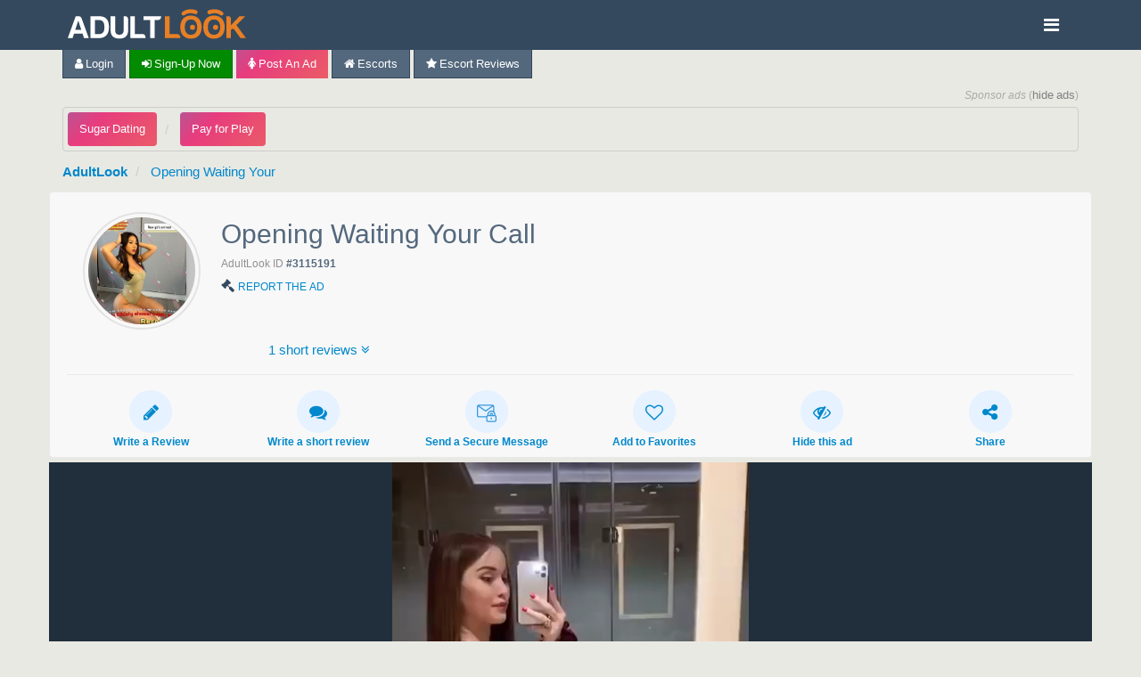

--- FILE ---
content_type: text/html; charset=UTF-8
request_url: https://www.adultlook.com/p/3115191
body_size: 27388
content:


<!DOCTYPE html>
<html xmlns="http://www.w3.org/1999/xhtml" xml:lang="en" lang="en">
<head>
<title>Opening Waiting Your  - 1 short reviews - 12 Pictures - 628-219-3527 - 619-928-7793</title>
<meta name="description" content="Registered Profile! 22 years old, Vietanamese, Build: Average, Incall: Yes | Opening Waiting Your  - 1 short reviews - 12 Pictures - 628-219-3527 - 619-928-7793">
<meta http-equiv="Content-Type" content="text/html; charset=UTF-8">
<link rel="canonical" href="https://www.adultlook.com/p/3115191"><meta name="viewport" content="width=device-width, initial-scale=1.0, maximum-scale=2.5, user-scalable=1">
<meta name="google-site-verification" content="5PXS3tCchy1LqvSqyPpjOEcYxxLr8clAYZcGBOGePqE">
<link rel="apple-touch-icon" sizes="180x180" href="/css/fav/apple-touch-icon.png">
<link rel="icon" type="image/png" sizes="32x32" href="/css/fav/favicon-32x32.png">
<link rel="icon" type="image/png" sizes="16x16" href="/css/fav/favicon-16x16.png">
<link rel="manifest" href="/css/fav/site.webmanifest">
<link rel="mask-icon" href="/css/fav/safari-pinned-tab.svg" color="#5bbad5">
<meta name="msapplication-TileColor" content="#603cba">
<meta name="theme-color" content="#34495e">
<link href="/css/x.css?293" rel="stylesheet">


<link rel="stylesheet" href="https://maxcdn.bootstrapcdn.com/font-awesome/4.7.0/css/font-awesome.min.css">
<script>var alGalleryItems = Object;</script>
	
	<script async src="https://www.googletagmanager.com/gtag/js?id=G-TD5QKR7HNQ"></script>
	<script>
		window.dataLayer = window.dataLayer || [];
		function gtag(){dataLayer.push(arguments);}
		gtag('js', new Date());
		gtag('config', 'G-TD5QKR7HNQ');
	</script>
	
	<!-- S : 3 -->
</head>

<body >
<div class="navbar navbar-inverse hidden-xs">
	<div class="container" id="nav-contain">
		<div class="navbar-header rel">
			<a href="/" title="Escorts" class="brand adultlook">
				
				<svg version="1.1" id="Layer_1" xmlns="http://www.w3.org/2000/svg" xmlns:xlink="http://www.w3.org/1999/xlink" x="0px" y="0px"
						viewBox="0 -10 584.8 120" style="enable-background:new 0 0 584.8 96.6; width:200px;" xml:space="preserve">
<path style="display:none;fill:#FFFFFF;" d="M31.1,22.8h11.7l26.1,71.9H53.3l-4.8-14.8h-28l-4.6,14.8H0.2l23.8-67
	C25.3,24.4,27.6,22.8,31.1,22.8z M34.5,37.2l-10,30.5h20.1L34.5,37.2z"/>
					<path style="display:none;fill:#FFFFFF;" d="M42.8,22.8h-8.4H26L0,94.7h15.7l4.8-14.8h14h14l4.8,14.8H69L42.8,22.8z M34.5,67.7h-10
	l10-30.5l10,30.5H34.5z"/>
					<path style="display:none;fill:#E77F25;" d="M318.9,94.9V30.2c0-2.1,0.7-3.9,2.2-5.4s3.3-2.2,5.4-2.2h7.3v58.8h35.3v13.4L318.9,94.9
	L318.9,94.9z"/>
					<g>
						<g>
							<path style="fill:#FFFFFF;" d="M45.2,29.3c-1.4-3.9-5.1-6.5-9.2-6.5h-1.5h-8.4L0,94.7h15.7l4.8-14.8h14h14l4.8,14.8H69L45.2,29.3z
			 M34.5,67.7h-10l10-30.5l10,30.5H34.5z"/>
							<path style="fill:#FFFFFF;" d="M74.4,94.7V30.3c0-2.1,0-7.5,0-7.5s5.4,0,7.5,0h20.7c11,0,19.2,2.9,24.6,8.8
			c5.4,6.1,8.1,15.2,8.1,27.2c0,6.4-1,12.2-2.9,17.3c-2.2,5.3-5.2,9.3-8.8,12.1c-3.1,2.4-6.3,4-9.8,5c-3.3,1-8.4,1.5-15.2,1.5H74.4z
			 M88.8,81.7h11.9c6.8,0,11.8-1.8,15-5.4c3.1-3.3,4.6-9.2,4.6-17.5c0-8.1-1.5-14-4.4-17.8c-2.8-3.8-7.2-5.6-13.4-5.6H88.8V81.7z"/>
							<path style="fill:#FFFFFF;" d="M155.5,22.6v44.9c0,5.6,1,9.7,3.1,12.3c2.2,2.5,5.8,3.8,10.7,3.8c4.7,0,8.3-1.3,10.7-3.8
			c2.2-2.5,3.3-6.6,3.3-12.3V22.6h5c5.4,0,9.8,4.4,9.8,9.8v36.7c0,8.9-2.5,15.7-7.5,20.3c-4.6,4.6-11.7,6.9-21.3,6.9
			S152.6,94,148,89.4c-5-4.6-7.5-11.3-7.5-20.3V30.6c0-2.1,0-7.9,0-7.9s5.4,0,7.5,0h7.5V22.6z"/>
							<path style="fill:#FFFFFF;" d="M205.1,94.7V30.3c0-2.1,0-7.5,0-7.5s5.4,0,7.5,0h7.3v58.5h25.2c5.4,0,9.9,4.4,9.9,9.9v3.5
			C255,94.7,205.1,94.7,205.1,94.7z"/>
							<path style="fill:#FFFFFF;" d="M248.8,22.8H306v2.9c0,5.4-4.4,9.8-9.8,9.8h-11.3v59.1h-14.8v-59h-21.3L248.8,22.8L248.8,22.8z"/>
						</g>
						<g>
							<path style="fill:#E77F25;" d="M318.9,94.9V30.2c0-2.1,0-7.6,0-7.6s5.5,0,7.6,0h7.3v58.8h25.4c5.5,0,9.9,4.4,9.9,9.9v3.5
			L318.9,94.9L318.9,94.9z"/>
							<path style="fill:#E77F25;" d="M369.1,58.8c0-11.8,3.1-21.1,9.2-27.9c6.6-6.9,15.2-10.3,25.8-10.3c10.5,0,19.1,3.4,25.8,10.3
			c6.3,7,9.4,16.3,9.4,27.9s-3.1,20.9-9.4,27.7c-6.4,6.7-15,10.1-25.8,10.1c-10.9,0-19.5-3.4-25.8-10.1
			C372.2,79.8,369.1,70.5,369.1,58.8z M384,58.8c0,8.1,1.7,14.3,5.2,18.5c3.5,4.3,8.5,6.5,14.9,6.5c6.3,0,11.3-2.2,14.9-6.5
			c3.6-4.5,5.5-10.6,5.5-18.5c0-7.8-1.8-14.1-5.5-18.7c-3.6-4.3-8.6-6.5-14.9-6.5c-6.4,0-11.4,2.2-14.9,6.5
			C385.8,44.4,384,50.7,384,58.8z"/>
							<path style="fill:#E77F25;" d="M444.7,58.8c0-11.8,3.1-21.1,9.2-27.9c6.6-6.9,15.2-10.3,25.8-10.3c10.5,0,19.1,3.4,25.8,10.3
			c6.3,7,9.4,16.3,9.4,27.9s-3.1,20.9-9.4,27.7c-6.4,6.7-15,10.1-25.8,10.1c-10.9,0-19.5-3.4-25.8-10.1
			C447.8,79.8,444.7,70.5,444.7,58.8z M459.6,58.8c0,8.1,1.7,14.3,5.2,18.5c3.5,4.3,8.5,6.5,14.9,6.5c6.3,0,11.3-2.2,14.9-6.5
			c3.6-4.5,5.5-10.6,5.5-18.5c0-7.8-1.8-14.1-5.5-18.7c-3.6-4.3-8.6-6.5-14.9-6.5c-6.4,0-11.4,2.2-14.9,6.5
			C461.4,44.4,459.6,50.7,459.6,58.8z"/>
							<path style="fill:#E77F25;" d="M520.6,22.7h6.4c4.7,0,8.5,3.8,8.5,8.5v21.1l28.1-29.6h18.7l-29,29.2l31.5,43h-18.1l-18.3-25.6
			c-3.2-4.2-6.2-5.8-8.9-4.9c-2.7,0.9-4.1,2.6-4.1,5.1v25.4h-14.9L520.6,22.7L520.6,22.7z"/>
							<g>
								<circle style="fill:#E77F25;" cx="409.3" cy="59.2" r="8.3"/>
								<circle style="fill:#E77F25;" cx="485" cy="59.2" r="8.3"/>
							</g>
						</g>
					</g>
					<g class="eye-brow-animation">
						<path id="XMLID_66_" style="fill:#E77F25;" d="M462.7,3.2c0,0,0.6-0.2,1.7-0.6c0.6-0.2,1.1-0.4,2.1-0.6c0.9-0.2,2-0.5,3.1-0.8
		c1.1-0.2,2.3-0.5,3.5-0.6c1.3-0.2,2.6-0.4,4-0.4c0.7,0,1.4-0.1,2.1-0.1s1.4,0,2.2,0c1.5,0,3,0.1,4.4,0.2c1.5,0.2,3,0.3,4.4,0.6
		c0.7,0.1,1.5,0.3,2.2,0.5s1.4,0.3,2.1,0.5c1.4,0.4,2.7,0.8,3.9,1.4c1.2,0.5,2.4,1.1,3.4,1.6c1,0.6,2,1.1,2.8,1.7s1.5,1,2.1,1.5
		c1.1,0.9,1.8,1.5,1.8,1.5c2.6,2.2,3,6.1,0.8,8.7s-6,3-8.6,0.9l-0.5-0.4c0,0-0.4-0.3-1-0.8c-0.3-0.3-0.8-0.5-1.3-0.9
		c-0.5-0.3-1.1-0.6-1.8-1c-0.7-0.3-1.5-0.7-2.3-1s-1.8-0.6-2.8-0.9c-0.5-0.2-1-0.2-1.5-0.4c-0.5-0.1-1-0.2-1.6-0.3
		c-1.1-0.2-2.2-0.3-3.3-0.4c-1.1-0.1-2.2-0.1-3.3-0.1c-0.6,0-1.1,0-1.6,0s-1.1,0.1-1.6,0.1c-1.1,0.1-2.1,0.3-3,0.4
		c-1,0.1-1.8,0.4-2.7,0.5c-0.8,0.2-1.5,0.4-2.1,0.6c-0.6,0.1-1.3,0.4-1.8,0.6c-1.1,0.4-1.7,0.6-1.7,0.6c-3.5,1.2-7.2-0.6-8.4-4.1
		c-1.2-3.5,0.6-7.2,4.1-8.4C462.6,3.2,462.7,3.2,462.7,3.2z"/>
						<path id="XMLID_67_" style="fill:#E77F25;" d="M417.2,15.8c0,0-0.6-0.2-1.7-0.6c-0.5-0.2-1.3-0.5-1.8-0.6c-0.6-0.2-1.3-0.4-2.1-0.6
		c-0.8-0.2-1.7-0.4-2.7-0.5s-2-0.3-3-0.4c-0.5,0-1.1-0.1-1.6-0.1s-1.1,0-1.6,0c-1.1,0-2.2,0-3.3,0.1c-1.1,0.1-2.2,0.2-3.3,0.4
		c-0.5,0.1-1.1,0.2-1.6,0.3s-1,0.2-1.5,0.4c-1,0.3-1.9,0.6-2.8,0.9c-0.9,0.3-1.6,0.7-2.3,1c-0.7,0.4-1.3,0.7-1.8,1s-1,0.6-1.3,0.9
		c-0.7,0.5-1,0.8-1,0.8l-0.5,0.4c-2.7,2.1-6.6,1.7-8.7-1c-2.1-2.6-1.7-6.5,0.9-8.6c0,0,0.6-0.5,1.8-1.5c0.6-0.5,1.3-0.9,2.1-1.5
		c0.8-0.6,1.8-1.1,2.8-1.7c1.1-0.5,2.2-1.1,3.4-1.6c1.2-0.5,2.6-0.9,3.9-1.4c0.7-0.2,1.4-0.4,2.1-0.5c0.7-0.2,1.4-0.3,2.2-0.5
		c1.5-0.3,2.9-0.5,4.4-0.6s3-0.2,4.4-0.2c0.7,0,1.5,0,2.2,0s1.4,0.1,2.1,0.1c1.4,0.1,2.7,0.3,4,0.4c1.3,0.2,2.4,0.4,3.5,0.6
		s2.2,0.5,3.1,0.8c1,0.2,1.5,0.5,2.1,0.6c1.1,0.4,1.7,0.6,1.7,0.6c3.5,1.1,5.4,4.9,4.3,8.4S420.7,17,417.2,15.8
		C417.3,15.8,417.3,15.8,417.2,15.8z"/>
					</g>
</svg>
			</a>
		</div>
		<a href="#menu" class="header-menu"><i class="fa fa-bars"></i></a>
					</div>
</div>
<div class="navbar navbar-inverse visible-xs-block overflow-toggle">
	<div class="container" id="nav-contain">

		<a href="/" title="Escorts" class="navbar-brand" style="padding: 7px 0;">
					<svg version="1.1" id="mobile-logo-eye" xmlns="http://www.w3.org/2000/svg" xmlns:xlink="http://www.w3.org/1999/xlink" x="0px" y="0px" viewBox="0 0 119.2 78.9" style="enable-background:new 0 0 119.2 78.9; width:50px; margin: 4px 0 0 4px;" xml:space="preserve">
						<g class="al-eyes">
							<circle style="fill:#E77F25;" cx="34.8" cy="47.7" r="6.3"/>
							<circle style="fill:#E77F25;" cx="92.2" cy="47.7" r="6.3"/>
						</g>
						<g>
							<path style="fill:#E77F25;" d="M4.3,47.4c0-9,2.4-16,7-21.2c5-5.2,11.5-7.8,19.6-7.8c8,0,14.5,2.6,19.6,7.8
		c4.8,5.3,7.1,12.4,7.1,21.2s-2.4,15.9-7.1,21C45.6,73.5,39,76,30.9,76c-8.3,0-14.8-2.6-19.6-7.7C6.7,63.3,4.3,56.3,4.3,47.4z
		 M15.6,47.4c0,6.1,1.3,10.8,3.9,14c2.7,3.3,6.4,4.9,11.3,4.9c4.8,0,8.6-1.7,11.3-4.9c2.7-3.4,4.2-8,4.2-14c0-5.9-1.4-10.7-4.2-14.2
		c-2.7-3.3-6.5-4.9-11.3-4.9c-4.9,0-8.6,1.7-11.3,4.9C17,36.5,15.6,41.2,15.6,47.4z"/>
							<path style="fill:#E77F25;" d="M61.7,47.4c0-9,2.4-16,7-21.2c5-5.2,11.5-7.8,19.6-7.8c8,0,14.5,2.6,19.6,7.8
		c4.8,5.3,7.1,12.4,7.1,21.2s-2.4,15.9-7.1,21c-4.9,5.1-11.4,7.7-19.6,7.7c-8.3,0-14.8-2.6-19.6-7.7C64,63.3,61.7,56.3,61.7,47.4z
		 M73,47.4c0,6.1,1.3,10.8,3.9,14c2.7,3.3,6.4,4.9,11.3,4.9c4.8,0,8.6-1.7,11.3-4.9c2.7-3.4,4.2-8,4.2-14c0-5.9-1.4-10.7-4.2-14.2
		c-2.7-3.3-6.5-4.9-11.3-4.9c-4.9,0-8.6,1.7-11.3,4.9C74.3,36.5,73,41.2,73,47.4z"/>
							<path id="XMLID_66_" style="fill:#E77F25;" d="M75.3,5.2c0,0,0.5-0.2,1.3-0.5c0.5-0.2,0.8-0.3,1.6-0.5c0.7-0.2,1.5-0.4,2.4-0.6
		c0.8-0.2,1.7-0.4,2.7-0.5c1-0.2,2-0.3,3-0.3c0.5,0,1.1-0.1,1.6-0.1s1.1,0,1.7,0c1.1,0,2.3,0.1,3.3,0.2c1.1,0.2,2.3,0.2,3.3,0.5
		c0.5,0.1,1.1,0.2,1.7,0.4c0.5,0.2,1.1,0.2,1.6,0.4c1.1,0.3,2,0.6,3,1.1c0.9,0.4,1.8,0.8,2.6,1.2c0.8,0.5,1.5,0.8,2.1,1.3
		c0.6,0.5,1.1,0.8,1.6,1.1c0.8,0.7,1.4,1.1,1.4,1.1c2,1.7,2.3,4.6,0.6,6.6s-4.6,2.3-6.5,0.7l-0.4-0.3c0,0-0.3-0.2-0.8-0.6
		c-0.2-0.2-0.6-0.4-1-0.7c-0.4-0.2-0.8-0.5-1.4-0.8c-0.5-0.2-1.1-0.5-1.7-0.8s-1.4-0.5-2.1-0.7c-0.4-0.2-0.8-0.2-1.1-0.3
		c-0.4-0.1-0.8-0.2-1.2-0.2c-0.8-0.2-1.7-0.2-2.5-0.3c-0.8-0.1-1.7-0.1-2.5-0.1c-0.5,0-0.8,0-1.2,0s-0.8,0.1-1.2,0.1
		c-0.8,0.1-1.6,0.2-2.3,0.3c-0.8,0.1-1.4,0.3-2,0.4c-0.6,0.2-1.1,0.3-1.6,0.5c-0.5,0.1-1,0.3-1.4,0.5c-0.8,0.3-1.3,0.5-1.3,0.5
		c-2.7,0.9-5.5-0.5-6.4-3.1c-0.9-2.7,0.5-5.5,3.1-6.4C75.2,5.2,75.3,5.2,75.3,5.2z"/>
							<path id="XMLID_67_" style="fill:#E77F25;" d="M40.8,14.8c0,0-0.5-0.2-1.3-0.5c-0.4-0.2-1-0.4-1.4-0.5c-0.5-0.2-1-0.3-1.6-0.5
		c-0.6-0.2-1.3-0.3-2-0.4c-0.8-0.1-1.5-0.2-2.3-0.3c-0.4,0-0.8-0.1-1.2-0.1s-0.8,0-1.2,0c-0.8,0-1.7,0-2.5,0.1
		c-0.8,0.1-1.7,0.2-2.5,0.3c-0.4,0.1-0.8,0.2-1.2,0.2c-0.4,0.1-0.8,0.2-1.1,0.3c-0.8,0.2-1.4,0.5-2.1,0.7c-0.7,0.2-1.2,0.5-1.7,0.8
		c-0.5,0.3-1,0.5-1.4,0.8c-0.4,0.2-0.8,0.5-1,0.7c-0.5,0.4-0.8,0.6-0.8,0.6l-0.4,0.3c-2,1.6-5,1.3-6.6-0.8c-1.6-2-1.3-4.9,0.7-6.5
		c0,0,0.5-0.4,1.4-1.1c0.5-0.4,1-0.7,1.6-1.1c0.6-0.5,1.4-0.8,2.1-1.3c0.8-0.4,1.7-0.8,2.6-1.2c0.9-0.4,2-0.7,3-1.1
		c0.5-0.2,1.1-0.3,1.6-0.4c0.5-0.2,1.1-0.2,1.7-0.4c1.1-0.2,2.2-0.4,3.3-0.5c1.1-0.1,2.3-0.2,3.3-0.2c0.5,0,1.1,0,1.7,0
		s1.1,0.1,1.6,0.1C34,3,35,3.2,36,3.2c1,0.2,1.8,0.3,2.7,0.5c0.8,0.2,1.7,0.4,2.4,0.6c0.8,0.2,1.1,0.4,1.6,0.5
		c0.8,0.3,1.3,0.5,1.3,0.5c2.7,0.8,4.1,3.7,3.3,6.4S43.4,15.7,40.8,14.8C40.9,14.8,40.9,14.8,40.8,14.8z"/>
						</g>
					</svg>
				</a>
		<a href="#menu" type="button" class="al-top-link navbar-toggle" >
			<span class="icon-bar" style="margin-top:20px;"></span>
			<span class="icon-bar" ></span>
			<span class="icon-bar" ></span>
		</a>
		<button type="button" class="al-top-link navbar-toggle collapsed" data-toggle="collapse" aria-expanded="false" aria-controls="navbar" data-target="#mobile-search" style="padding:0;">
			<i class="fa fa-search mobile-search-icon"></i>
		</button>
				
	</div>
	<div id="mobile-search" class="navbar-collapse collapse overflow-toggle no-padding">
		<form id="mobile-search" action="/search" method="get">
			<div class="al-search-bar mobile-search">
			<span class="twitter-typeahead" style="position: relative; display: inline-block;">
				<input class="tt-hint" type="text" autocomplete="off" spellcheck="off" disabled="" style="position: absolute; top: 0px; left: 0px; border-color: transparent; box-shadow: none; background: none 0% 0% / auto repeat scroll padding-box border-box rgb(255, 255, 255);">
				<input type="input" name="query" class="typeahead form-control tt-query mobile-search-hint" autocomplete="off" placeholder="Search" spellcheck="false" dir="auto" style="position: relative; vertical-align: top; background-color: transparent;">
				<span style="position: absolute; left: -9999px; visibility: hidden; white-space: nowrap; font-family: Lato, Helvetica, Arial, sans-serif; font-size: 15px; font-style: normal; font-variant: normal; font-weight: 400; word-spacing: 0px; letter-spacing: 0px; text-indent: 0px; text-rendering: auto; text-transform: none;"></span>
				<span class="tt-dropdown-menu" style="position: absolute; top: 100%; left: 0px; z-index: 100; display: none;"></span>
			</span>
				<div class="search-button"><button class="btn btn-primary disabled" style="border-radius:0 !important; height: 39px !important; "><i class="fa fa-search"></i> Search</button></div>
			</div>
		</form>
	</div>
</div>
	<div id="mobile-search-results"></div>

<div id="menu">
	<ul>

                               
						</li>

	

	

	
	<li><a href="/search?favorite=1" rel="nofollow"><i class="fa fa-heart"></i> Your Favorites (0)</a></li>
	<li><a href="/search?hidden=1" rel="nofollow"><i class="fa fa-eye-slash"></i> Your Hiddens (0)</a></li>

	
	<li><a href="/u" title="Members"><i class="fa fa-user"></i> Members</a></li>

	
			<li><a href="/reviewguide" class="" title="write a review"><i class="fa fa-pencil"></i> Write a Review</a></li>
	
			<li>
			<a href="/postAd" class="btn-sm" rel="nofollow"><i class="fa fa-female"></i> Post an Ad (<i class="fa fa-bitcoin"></i> <i class="fa fa-gift"></i>)</a>
		</li>

		
		<li>
			<a href="/a/adbuy" class="btn-sm" rel="nofollow"><i class="fa fa-bullhorn"></i> Advertise (<i class="fa fa-bitcoin"></i> <i class="fa fa-gift"></i>)</a>
		</li>
	
			</ul>
</div>

<div class="content">
<div class="container">
		<div id="top_links_div" class="row mrgn-fix">
		<div class="row mrgn-fix pb10">
							<div class="row mrgn-fix desktop_nav main_nav">
					
																																				<span class="">
							<a href="/a/login?origin=%2Fp%2F3115191" rel="nofollow" class="btn-sm"><i class="fa fa-user"></i> Login</a>
						</span>
						<span class="">
							<a href="/a/register?origin=%2Fp%2F3115191" rel="nofollow" class="btn-sm al-btn-sign-in"><i class="fa fa-sign-in"></i> Sign-up now</a>
						</span>
						<span class="nav_below">
							<a href="/postAd" class="btn-sm vipbtn" rel="nofollow"><i class="fa fa-female"></i> Post an Ad</a>
						</span>
																						<span class="nav_below">
							<a href="/" class="btn-sm" title="Escorts"><i class="fa fa-home"></i> Escorts</a>
						</span>
																							<span class="nav_below">
							<a href="/escort-reviews" class="btn-sm" title="Escort Reviews" rel="noindex"><i class="fa fa-star"></i> Escort Reviews</a>
						</span>
											
					
					
					
					

					
					
									</div>
					</div>

					<!--googleoff: all-->
			<div id="top_links" class="row mrgn-fix ptx10">
				<div class="text-right">
					<small><i>Sponsor ads</i> (<a href='/a/upgrade' rel='nofollow'>hide ads</a>)
					</small>
				</div>
				<ol class="single-line-content single-line-content-list breadcrumb no-scroll" id="nav_text">
											<li class="oi1o 1nav_below">
						<a href="https://engine.upsidedownrightside.com/?743373407" onclick="voidAjaxRequest('/void/sponsor?h=&u=https%3A%2F%2Fengine.upsidedownrightside.com%2F%3F743373407&a=259&i=930');" class="btn btn-default vipbtn" style="color:#FFF;" rel="sponsored">Sugar Dating</a>
						</li>
											<li class="oi1o 1nav_below">
						<a href="https://engine.mustachemaddam.com/?540897839" onclick="voidAjaxRequest('/void/sponsor?h=&u=https%3A%2F%2Fengine.mustachemaddam.com%2F%3F540897839&a=258&i=929');" class="btn btn-default vipbtn" style="color:#FFF;" rel="sponsored">Pay for Play</a>
						</li>
									</ol>
			</div>
			<!--googleon: all-->
						
			<script>
                window.addEventListener("load", function (event) {
                    $(".dismiss").click(function () {
                        $("#" + $(this).data('dismiss')).slideUp();
                        setCookie($(this).data('dismiss'), 1, 864000);
                        return false;
                    });
                });

                function setCookie(name, value, days) {
                    var expires = "";
                    if (days) {
                        var date = new Date();
                        date.setTime(date.getTime() + (days * 24 * 60 * 60 * 1000));
                        expires = "; expires=" + date.toUTCString();
                    }
                    document.cookie = name + "=" + (value || "") + expires + "; path=/;domain=.adultlook.com";
                }
			</script>
		
									
			</div>
	
<ol class="breadcrumb single-line-content single-line-content-list no-scroll">
	<li><a title="Escorts" href="/"><b>AdultLook</b></a></li>
 
	<li>
        		<a title="" href="/p/3115191">Opening Waiting Your </a>
	

</li>
 
 

</ol>


<div class='clearfix'></div>
	


    
    
    
	<div class="row">
		<div class="col-xs-12 col-md-12 no-padding">
			<div class="pprofile1 mb10">
				<div class="row head mrgn-fix" id="ppage">
					<div class="col-xs-12 col-md-12 promid p-0">
						<div class="col-xs-12 col-md-12 no-padding">
                            
                             	<a name="profile_start"></a>
                			<div class="container al-sticky-header">
			<div style="position:relative;">
                                				
				<a href="/p/3115191#profile_start">
					<div class="al-circle-image " style="" >
		<div class="background-holder">
		<img class="al-lazy-load" data-src="https://cdn.adultlook.com/user/300/3115191_86612.jpeg">	</div>
				<div class="featured_classifieds_img_wrapper">
			<img class="al-lazy-load" data-src="https://cdn.adultlook.com/user/300/3115191_86612.jpeg">
		</div>
	</div>

				</a>
			</div>
			<h1 class="profile-h1" style="font-size: 22px;text-indent: 6px;margin-bottom: 10px; text-align: left;">
									Opening Waiting Your Call												</h1>
		</div>
		<script>
            document.addEventListener("DOMContentLoaded", function(event) {
                var elem = $("#gallery");
                var stickyelem = $(".al-sticky-header");
                var coolDownMark = 0;
                const elemHeightLast = elem.outerHeight();
                var elemPos = elem.offset().top - 80;
                var profileHeader = $("#profil-header");
                checkAndStick();
                window.onscroll = function (e) {
                    checkAndStick();
                }
                function checkAndStick(){
                    stickyelem.outerWidth(profileHeader.outerWidth());
                    if (window.pageYOffset > elemPos) {
                        stickyelem.addClass("sticked");
                    } else if(window.pageYOffset < elemPos) {
                        stickyelem.removeClass("sticked");
                    }
                }
                stickyelem.click(function(){
					$("#back-to-top").trigger("click");
				});

            });
		</script>
		<div class="row mrgn-fix well mb5 relative oh full-row-xs" id="profil-header">
        

        
        
        
        
        
        
        
        
        
        
        
        
        
        
        
        
        
        
        
        
        
        
        
        
        
        
        
        
        
        
        
        
        
        
        
        
        
        
        
        
        
        
        

        			<div class="col-md-12 col-xs-12 profile-text-front profile-header-container">
				<div style="position: relative; display: inline-block;">
                    											<style>
							.al-circle-image {
								border: 4px solid #f8f8f8;
								box-sizing: content-box;
								box-shadow: 0 0 0px 2px #e2e2e2;
							}
						</style>
										<style>
						.al-sticky-header {
							display: flex;
							align-items: center;
							background: #FFF;
							position: fixed;
							top: 0;
							left: 50%;
							z-index: 1000;
							padding: 4px 10px 0px 10px;
							transition: .3s all;
							height: auto;
							transform: translate(-50%, -100%);
							max-width: 100%;
						}
						.al-sticky-header.sticked {
							transform: translate(-50%, 0%);
						}
						.al-sticky-header .al-circle-image{
							width: 50px !important;
							height: 50px !important;
						}
						.sticky-profile {
							/*height: 390px;*/
							min-height: unset !important;
							position:sticky;
							transition: all .5s;
						}
						.sticky-profile .al-circle-image{
							transition: all .5s;
						}
						.al-stick{
							/*position:sticky;*/
							top:0;
							z-index:100;
							min-height: 0 !important;
							padding: 0 0 0 0 !important;
							-webkit-box-shadow: 0px 24px 38px -28px rgba(0, 0, 0, 0.39);
							-moz-box-shadow: 0px 24px 38px -28px rgba(0, 0, 0, 0.39);
							box-shadow: 0px 24px 38px -28px rgba(0, 0, 0, 0.39);
							border-radius: 0;
							height: 70px !important;
						}
						.al-stick > .profile-header-container{
							display: flex;
							justify-content: center;
							align-items: center;
						}
						.al-circle-image{
							width: 120px !important;
							height: 120px !important;
						}
						.al-stick .al-circle-image{
							width: 50px !important;
							height: 50px !important;
						}
						.al-stick .al-stick-hidden{
							display:none;
						}
						.al-stick .al-profile-buttons > li{
							overflow: hidden;
							height: 50px;
						}
						.al-stick ul.al-profile-buttons li a i{
							width: 42px;
							height: 42px;
							line-height: 38px;
							font-size: 18px;
						}
						.al-stick div.profile-type{
							width: 15px;
							height: 15px;
							font-size:12px;
							line-height: 15px;
							top: 5px;
							right: 5px;
						}
						.al-stick div.profile-type i{
							font-size:12px;
						}
						@media only screen and (max-width: 768px){
							.al-stick .profile-h1 {
								text-align: left;
								font-size: 26px;
							}
						}
					</style>
					
					<a href="/p/3115191#profile_start">
						<div class="al-circle-image " style="" >
		<div class="background-holder">
		<img class="al-lazy-load" data-src="https://cdn.adultlook.com/user/300/3115191_86612.jpeg">	</div>
				<div class="featured_classifieds_img_wrapper">
			<img class="al-lazy-load" data-src="https://cdn.adultlook.com/user/300/3115191_86612.jpeg">
		</div>
	</div>

					</a>
				</div>
				<div class="profile-header-info-container">
					<div class="hidden-xs al-stick-hidden" style="margin-top:10px;"></div>
										<h1 class="profile-h1">
                                                    Opening Waiting Your Call                            												</h1>
					<div style="margin-top:-5px;" class="al-stick-hidden">
												<div><small class="color-light-blue"><span class="color-gray">AdultLook ID</span>
							<b>#3115191</b></small>
						</div>
                        						<div>
			<i class="fa fa-gavel"></i> <a href="/support/new?profile_id=3115191&category_id=17" ><small>REPORT THE AD</small></a>
			</div>

					</div>
				</div>

			</div>

        

        
        			<div class="col-md-6 col-xs-6 profile-text-front text-center al-stick-hidden" style="margin-bottom: 15px;">
				<a href="/p/3115191#shortreviews">1 short reviews
					<i class="fa fa-angle-double-down"></i></a>
			</div>
        				<ul class="al-profile-buttons al-stick-hidden">
	                        					<li class="hidden-xs">
						<a href="/p/3115191/reviewguide" rel="nofollow">
							<i class="fa fa-pencil"></i> Write a Review						</a>
					</li>
				<li class="hidden-xs">
					<a href="#shortreviews" onclick="scrollToShortReviews(); return false;" rel="nofollow" class="modern-short-review-link">
						<i class="fa fa-comments"></i> Write a short review 					</a>
				</li>
					<li class="visible-xs">
						<a rel="nofollow" class="al-review-more collapsed" data-toggle="collapse" aria-expanded="false" aria-controls="navbar" data-target="#write-review">
							<i class="fa fa-pencil"></i> Write a Review						</a>
					</li>
                                					<li>
						<a href="/a/mail?i=390534" rel="nofollow">
							<i>
								<svg class="al-icon" version="1.1" xmlns="http://www.w3.org/2000/svg" xmlns:xlink="http://www.w3.org/1999/xlink" x="0px" y="0px" viewBox="0 0 512 512" style="enable-background:new 0 0 512 512;" xml:space="preserve">
									<g>
										<g>
											<g>
												<path style="fill:#27B00F;" d="M482,303.6V286c0-28.5-11.5-54.5-30-73.4V76c0-24.8-20.2-45-45-45H45C20.3,31,0,51.1,0,76v240c0,24.8,20.2,45,45,45h197v75c0,24.8,20.2,45,45,45h180c24.8,0,45-20.2,45-45v-90C512,326.4,499.5,309.8,482,303.6z M452,286v15h-30v-15c0-24.8-20.2-45-45-45s-45,20.2-45,45v15h-30v-15c0-41.4,33.6-75,75-75S452,244.6,452,286z M392,286v15h-30v-15c0-8.3,6.7-15,15-15S392,277.7,392,286z M390.1,61L226,177.6L61.9,61H390.1z M244.6,331H45c-8.3,0-15-6.7-15-15V76c0-0.3,0-0.6,0-0.9l187.3,133.1c2.6,1.8,5.6,2.8,8.7,2.8s6.1-0.9,8.7-2.8L422,75.1c0,0.3,0,0.6,0,0.9v115.1c-13.6-6.5-28.9-10.1-45-10.1c-57.9,0-105,47.1-105,105v17.6C259.2,308.1,249.1,318.2,244.6,331z M482,436c0,8.3-6.7,15-15,15H287c-8.3,0-15-6.7-15-15v-90c0,0,0,0,0,0c0,0,0,0,0,0c0-8.3,6.7-15,15-15c36,0,144.1,0,180,0c8.3,0,15,6.7,15,15V436z"/>
											</g>
										</g>
										<g>
											<g>
												<path style="fill:#27B00F;" d="M377,361c-8.3,0-15,6.7-15,15v30c0,8.3,6.7,15,15,15s15-6.7,15-15v-30C392,367.7,385.3,361,377,361z"/>
											</g>
										</g>
									</g>
								</svg>
							</i> Send a Secure Message
						</a>
					</li>
                				<script>
					function toggleFav(elem){
						if(elem.hasClass("al-added-fav")){
                            $.post( "/p/3115191/alert", { quit:"Remove+from+Favorites", _picture:"on", _review:"on", _ad:"on", ajax:"1" });
                            elem.children("span").html("Add to Favorites");
                        } else {
                            $.post( "/p/3115191/alert", { fav:"Add+to+Favorites", _picture:"on", _review:"on", _ad:"on", ajax:"1" });
                            elem.children("span").html("Remove from Favorites");
                        }
						elem.toggleClass("al-added-fav");
                    }
                    function toggleHide(elem){
                        $.get( "/p/3115191?hidepro", { ajax:"1" }, function(data){
                            if(data == 0) {
                                elem.removeClass("al-hidden");
                                elem.children("span").html("Hide this ad");
                            } else {
                                elem.addClass("al-hidden");
                                elem.children("span").html("Remove From Hiddens");
                            }
                        });
                    }
				</script>
                					<li>
						<a class="al-add-fav" href="#" id="p3115191" rel="nofollow" onclick="signin(); return false;$(this).attr('disabled', 'disabled'); toggleFav($(this)); return false; followpro('3115191');" data-original-title="You may opt-in to receive email alerts for Opening Waiting Your "><i class="fa fa-heart-o"></i> <span>Add to Favorites</span>
						</a>
					</li>
                                					<li>
						<a rel="nofollow" class="al-hide-toggle" onclick="signin(); return false;toggleHide($(this)); return false;" id="hid3115191" href="#"><i class="fa fa-eye"></i> <span>Hide this ad</span>
						</a>
					</li>
                				<li>
					<a rel="nofollow" class="al-share-toggle" onclick="trackShareButtonClick('3115191', 'Opening Waiting Your Call3115191'); showShareModal('3115191', 'Opening Waiting Your Call3115191'); return false;" href="#"><i class="fa fa-share-alt"></i> <span>Share</span>
					</a>
				</li>
				
				        			</ul>
				<div class="al-toggle collapse overflow-toggle " id="write-review" style="margin: 0px -20px;">
			<ul class="al-profile-buttons al-mobile-write-rev-toggle visible-xs">
				<li>
					<a title="Opening Waiting Your " href="/p/3115191/reviewguide" rel="nofollow">
						<i class="fa fa-star"></i> Write a Review					</a>
				</li>
			<li>
				<a title="Opening Waiting Your " href="#shortreviews" onclick="scrollToShortReviews(); return false;" rel="nofollow" class="modern-short-review-link">
					<i class="fa fa-comments"></i> Write a short review 				</a>
			</li>
			</ul>
		</div>
	</div>
	<div class="modal fade" id="myModal" tabindex="-1" role="dialog" aria-labelledby="myModalLabel">
		<div class="modal-dialog" role="document">
			<div class="modal-content">
				<div class="modal-header">
					<button type="button" class="close" data-dismiss="modal" aria-label="Close">
						<span aria-hidden="true">&times;</span></button>
					<h4 class="modal-title" id="myModalLabel">Register for an account</h4>
				</div>
				<div class="modal-body">
                    You need to login to vote.  If you do not have an account, you can register for free using the link below.
				</div>
				<div class="modal-footer">
					<button type="button" class="btn btn-default" data-dismiss="modal">Close</button>
					<a href="/a/register?origin=/p/3115191&vote" rel="nofollow">
						<button type="button" class="btn btn-primary">Register for an account</button>
					</a>
				</div>
			</div>
		</div>
	</div>

	<!-- Share Modal -->
	<div class="modal fade" id="shareModal" tabindex="-1" role="dialog" aria-labelledby="shareModalLabel">
		<div class="modal-dialog" role="document">
			<div class="modal-content">
				<div class="modal-header">
					<button type="button" class="close" data-dismiss="modal" aria-label="Close">
						<span aria-hidden="true">&times;</span>
					</button>
					<h4 class="modal-title" id="shareModalLabel">Share Profile</h4>
				</div>
				<div class="modal-body">
					<div class="row">
						<div class="col-md-12">
							<h5>Share this profile:</h5>
							<div class="form-group">
								<label for="shareUrl">Profile URL:</label>
								<div class="input-group">
									<input type="text" class="form-control" id="shareUrl" readonly>
									<span class="input-group-btn">
										<button class="btn btn-default" type="button" onclick="copyToClipboard('shareUrl')">
											<i class="fa fa-copy"></i> Copy
										</button>
									</span>
								</div>
							</div>
						</div>
					</div>
					<div class="row">
						<div class="col-md-12">
							<h5>Share on:</h5>
                            <div class="al-share-grid">
								<a href="#" class="al-share-btn al-share-fb" id="shareFacebook" target="_blank" rel="nofollow" aria-label="Share on Facebook"><i class="fa fa-facebook"></i></a>
								<a href="#" class="al-share-btn al-share-x" id="shareTwitter" target="_blank" rel="nofollow" aria-label="Share on X"><i class="fa fa-twitter"></i></a>
								<a href="#" class="al-share-btn al-share-ig" id="shareInstagram" target="_blank" rel="nofollow" aria-label="Share on Instagram"><i class="fa fa-instagram"></i></a>
								<a href="#" class="al-share-btn al-share-wa" id="shareWhatsApp" target="_blank" rel="nofollow" aria-label="Share on WhatsApp"><i class="fa fa-whatsapp"></i></a>
                                <a href="#" class="al-share-btn al-share-tg" id="shareTelegram" target="_blank" rel="nofollow" aria-label="Share on Telegram"><i class="fa fa-telegram"></i></a>
                                <a href="#" class="al-share-btn al-share-native" id="shareNative" rel="nofollow" aria-label="Share via device"><i class="fa fa-share-square"></i></a>
							</div>
						</div>
					</div>
					<div class="row" style="margin-top: 15px;">
						<div class="col-md-12">
							<h5>Share via Email:</h5>
							<div class="form-group">
								<label for="shareEmail">Email Address:</label>
								<div class="input-group">
									<input type="email" class="form-control" id="shareEmail" placeholder="E-posta adresi girin">
									<span class="input-group-btn">
										<button class="btn btn-primary" type="button" onclick="shareByEmail()">
											<i class="fa fa-envelope"></i> Send
										</button>
									</span>
								</div>
							</div>
						</div>
					</div>
				</div>
				<div class="modal-footer">
					<button type="button" class="btn btn-default" data-dismiss="modal">Close</button>
				</div>
			</div>
		</div>
	</div>

	<script>
	

		// Track share button click
		function trackShareButtonClick(profileId, profileName) {
			// GA4 event tracking for share button click
			if (typeof gtag !== 'undefined') {
				try {
					// Send event with beacon transport for immediate sending
					gtag('event', 'share_button_click', {
						'event_category': 'Share',
						'event_label': 'Share Button Click',
						'profile_id': profileId,
						'profile_name': profileName,
						'transport_type': 'beacon'
					});
				} catch(e) {}
			} else {
				try {
					fetch('/_js/ajax?action=track_share', {
						method: 'POST',
						headers: {'Content-Type': 'application/json'},
						body: JSON.stringify({
							event: 'share_button_click',
							profile_id: profileId,
							profile_name: profileName,
							timestamp: Date.now()
						})
					});
				} catch(e) {}
			}

			// Legacy tracking
			if (typeof elog !== 'undefined') {
				try {
					elog('Share', 'Button Click');
				} catch(e) {}
			}
		}

        function showShareModal(profileId, profileName) {
            var profileUrl = window.location.origin + '/p/' + profileId;
            var shareText = 'Check out this profile: ' + profileName;
            var utm = '?utm_campaign=share-buttons';

			if (typeof elog !== 'undefined') { try { elog('Share', 'Open Modal'); } catch(e) {} }
			// GA4 event tracking for share modal open
			if (typeof gtag !== 'undefined') {
				try {
					gtag('event', 'share_modal_open', {
						'event_category': 'Share',
						'event_label': 'Profile Share Modal',
						'profile_id': profileId,
						'profile_name': profileName,
						'transport_type': 'beacon'
					});
				} catch(e) {}
			}

			// Set the URL in the input field
            document.getElementById('shareUrl').value = profileUrl + utm;

			// Set social media share links
            var fbUrl = profileUrl + utm;
            var twUrl = profileUrl + utm;
            var igUrl = profileUrl + utm;
            var waUrl = profileUrl + utm;
            var tgUrl = profileUrl + utm;

			document.getElementById('shareFacebook').href = 'https://www.facebook.com/sharer/sharer.php?u=' + encodeURIComponent(fbUrl);
			document.getElementById('shareTwitter').href = 'https://twitter.com/intent/tweet?url=' + encodeURIComponent(twUrl) + '&text=' + encodeURIComponent(shareText);

			// Instagram: Check if mobile and use app scheme, otherwise open URL
			var isMobile = /Android|webOS|iPhone|iPad|iPod|BlackBerry|IEMobile|Opera Mini/i.test(navigator.userAgent);
			if (isMobile) {
				document.getElementById('shareInstagram').href = 'instagram://direct';
			} else {
				document.getElementById('shareInstagram').href = igUrl;
			}

			document.getElementById('shareWhatsApp').href = 'https://wa.me/?text=' + encodeURIComponent(shareText + ' ' + waUrl);
			document.getElementById('shareTelegram').href = 'https://t.me/share/url?url=' + encodeURIComponent(tgUrl) + '&text=' + encodeURIComponent(shareText);

			// Track clicks for each share button
            ['shareFacebook','shareTwitter','shareInstagram','shareWhatsApp','shareTelegram','shareNative'].forEach(function(id){
				var el = document.getElementById(id);
				if(!el) return;
				el.onclick = function(){
					if(id === 'shareInstagram') {
						// For mobile: Instagram app will open
						// For desktop: copy URL to clipboard
						if (!isMobile) {
							try { copyText(igUrl); } catch(e) {}
						}
                    } else if (id === 'shareNative') {
                        try {
                            if (navigator.share) {
                                navigator.share({ title: profileName, text: shareText, url: profileUrl + utm })
                                .then(() => {
                                    // GA4 event tracking for successful native share
                                    if (typeof gtag !== 'undefined') {
                                        try {
                                            gtag('event', 'share_native_success', {
                                                'event_category': 'Share',
                                                'event_label': 'Native Share Success',
                                                'social_platform': 'native',
                                                'profile_id': profileId,
                                                'profile_name': profileName
                                            });
                                            // Also send shared event
                                            gtag('event', 'shared', {
                                                'event_category': 'Share',
                                                'event_label': 'Native Share',
                                                'social_platform': 'native',
                                                'profile_id': profileId,
                                                'profile_name': profileName
                                            });

                                        } catch(e) {}
                                    }
                                })
                                .catch((error) => {
                                    // GA4 event tracking for failed native share
                                    if (typeof gtag !== 'undefined') {
                                        try {
                                            gtag('event', 'share_native_error', {
                                                'event_category': 'Share',
                                                'event_label': 'Native Share Error',
                                                'social_platform': 'native',
                                                'error_message': error.message,
                                                'profile_id': profileId
                                            });
                                        } catch(e) {}
                                    }
                                });
                            } else {
                                copyText(profileUrl + utm);
                                alert('Link copied to clipboard.');
                                // GA4 event tracking for clipboard copy fallback
                                if (typeof gtag !== 'undefined') {
                                    try {
                                        gtag('event', 'share_clipboard_copy', {
                                            'event_category': 'Share',
                                            'event_label': 'Clipboard Copy',
                                            'social_platform': 'clipboard',
                                            'profile_id': profileId,
                                            'profile_name': profileName
                                        });

                                        // Also send shared event
                                        gtag('event', 'shared', {
                                            'event_category': 'Share',
                                            'event_label': 'Clipboard Copy',
                                            'social_platform': 'clipboard',
                                            'profile_id': profileId,
                                            'profile_name': profileName
                                        });

                                    } catch(e) {}
                                }
                            }
                        } catch(e) {}
					}
					if (typeof elog !== 'undefined') { try { elog('Share', 'Click ' + id); } catch(e) {} }

					// GA4 event tracking for share button clicks
					if (typeof gtag !== 'undefined') {
						try {
							var platform = id.replace('share', '').toLowerCase();

							// First send share_click event
							gtag('event', 'share_click', {
								'event_category': 'Share',
								'event_label': id,
								'social_platform': platform,
								'profile_id': profileId,
								'profile_name': profileName,
								'share_url': profileUrl + utm,
								'transport_type': 'beacon'
							});

							// Then send shared event for social media platforms
							if (['facebook', 'twitter', 'instagram', 'whatsapp', 'telegram'].includes(platform)) {
								gtag('event', 'shared', {
									'event_category': 'Share',
									'event_label': 'Social Media Share',
									'social_platform': platform,
									'profile_id': profileId,
									'profile_name': profileName,
									'share_url': profileUrl + utm,
									'transport_type': 'beacon'
								});
							}

						} catch(e) {}
					}
				};
			});

			// Show the modal
			$('#shareModal').modal('show');
		}

		function copyToClipboard(elementId) {
			var element = document.getElementById(elementId);
			element.select();
			element.setSelectionRange(0, 99999); // For mobile devices

			try {
				document.execCommand('copy');
				// Show success message
				var btn = element.nextElementSibling.querySelector('button');
				var originalText = btn.innerHTML;
				btn.innerHTML = '<i class="fa fa-check"></i> Copied!';
				btn.classList.remove('btn-default');
				btn.classList.add('btn-success');

				// GA4 event tracking for successful URL copy
				if (typeof gtag !== 'undefined') {
					try {
						gtag('event', 'share_url_copy', {
							'event_category': 'Share',
							'event_label': 'URL Copy Success',
							'social_platform': 'url_copy',
							'profile_id': '3115191',
							'profile_name': 'Opening Waiting Your Call3115191'
						});

						// Also send shared event
						gtag('event', 'shared', {
							'event_category': 'Share',
							'event_label': 'URL Copy',
							'social_platform': 'url_copy',
							'profile_id': '3115191',
							'profile_name': 'Opening Waiting Your Call3115191'
						});

					} catch(e) {}
				}

				setTimeout(function() {
					btn.innerHTML = originalText;
					btn.classList.remove('btn-success');
					btn.classList.add('btn-default');
				}, 2000);
			} catch (err) {
				alert('Copy failed. Please copy manually.');
				// GA4 event tracking for failed URL copy
				if (typeof gtag !== 'undefined') {
					try {
						gtag('event', 'share_url_copy_error', {
							'event_category': 'Share',
							'event_label': 'URL Copy Error',
							'social_platform': 'url_copy',
							'error_message': err.message,
							'profile_id': '3115191'
						});
					} catch(e) {}
				}
			}
        function copyText(text){
            var temp = document.createElement('input');
            temp.style.position = 'absolute';
            temp.style.left = '-9999px';
            temp.value = text;
            document.body.appendChild(temp);
            temp.select();
            try { document.execCommand('copy'); } catch(e) {}
            document.body.removeChild(temp);
        }
		}

		function shareByEmail() {
			var email = document.getElementById('shareEmail').value;
			var profileUrl = document.getElementById('shareUrl').value;
			var profileName = 'Opening Waiting Your Call3115191';

			if (!email) { alert('Please enter a valid email address.'); return; }

			var subject = 'Profile Share: ' + profileName;
			var body = 'Hi,\n\nPlease check this profile:\n\n' + profileName + '\n' + profileUrl + '\n\nThanks!';

			var mailtoLink = 'mailto:' + email + '?subject=' + encodeURIComponent(subject) + '&body=' + encodeURIComponent(body);
			if (typeof elog !== 'undefined') { try { elog('Share', 'Click Email'); } catch(e) {} }
			// GA4 event tracking for email share
			if (typeof gtag !== 'undefined') {
				try {
					// First send share_email event
					gtag('event', 'share_email', {
						'event_category': 'Share',
						'event_label': 'Email Share',
						'social_platform': 'email',
						'profile_id': profileId,
						'profile_name': profileName,
						'email_address': email
					});

					// Then send shared event
					gtag('event', 'shared', {
						'event_category': 'Share',
						'event_label': 'Email Share',
						'social_platform': 'email',
						'profile_id': profileId,
						'profile_name': profileName,
						'email_address': email
					});

				} catch(e) {}
			}
			window.location.href = mailtoLink;
		}
	
	</script>

	<style>
		.al-share-grid { display: flex; gap: 10px; flex-wrap: wrap; }
		.al-share-btn { width: 44px; height: 44px; border-radius: 50%; display: flex; align-items: center; justify-content: center; color: #fff; font-size: 20px; }
		.al-share-fb { background: #1877F2; }
		.al-share-x { background: #000; }
		.al-share-ig { background: radial-gradient(circle at 30% 107%, #fdf497 0%, #fdf497 5%, #fd5949 45%, #d6249f 60%, #285AEB 90%); }
		.al-share-wa { background: #25D366; }
		.al-share-tg { background: #0088cc; }
		.al-share-native { background: #6c757d; }
		@media (max-width: 480px){ .al-share-btn { width: 50px; height: 50px; font-size: 22px; } }
		/* Hide Instagram button on desktop */
		@media (min-width: 768px){ .al-share-ig { display: none !important; } }
	</style>

    
<script>
// Scroll to short reviews section and open form
function scrollToShortReviews() {
	var shortReviewsSection = $('#tip');
	if (!shortReviewsSection.length) {
		shortReviewsSection = $('[id*="shortreview"]');
	}

	if (shortReviewsSection.length) {
		// Smooth scroll to section
		$('html, body').animate({
			scrollTop: shortReviewsSection.offset().top - 100
		}, 600, function() {
			// Open the form after scrolling
			var formBtn = $('#showShortReviewFormBtn');
			var formContainer = $('#shortReviewFormContainer');

			if (formBtn.length && formContainer.length && !formContainer.is(':visible')) {
				formBtn.fadeOut(200, function() {
					formContainer.slideDown(300, function() {
						// Focus on textarea
						formContainer.find('.modern-textarea').focus();
					});
				});
			}
		});
	}
	return false;
}
</script>

                             
							<div class="row mrgn-fix info-profile">
                                                                    										<div class="row mrgn-fix">
											<div>
                                                <link href="/css/video_player.css?1" rel="stylesheet">
<div class="video al-paused" >
    <video id ="videoplayer" controlsList="nodownload">
        <source src="https://cdn.adultlook.com/video/mp4/3115191_1594059970.mp4" type="video/mp4">
		no html
    </video>
    <div class="video_butonlar">
        <button class="baslat"><i class="fa fa-play" aria-hidden="true"></i></button>
        <span class="sure">00:00 / 00:00</span>
        <input type="range" class="video_sure" min="0" max="100" value="0"/>
        <div style="display: flex;align-items: center;">
            <button class="ses"><i class="fa fa-volume-up" aria-hidden="true"></i></button>
            <input type="range" class="video_ses" min="0" max="100" value="100" />
        </div>
        <button class="full-screen"><i class="fa fa-expand" aria-hidden="true"></i></button>
    </div>
</div>

											</div>
										</div>
                                                                                                    									<div class="row mrgn-fix">
										<div style="min-height: 280px;">
                                                                                            <input type="checkbox" id="al-lightbox" style="display: none;">
<div class="al-carousel-main" id="gallery">
	<div class="al-lightbox-mode text-right"><label for="al-lightbox"><i class="fa fa-times"></i></label></div>
	<i class="fa fa-angle-left" id="al-left"></i>
	<div class="al-carousel-gallery" id="carousel">
                          			<div class="al-carousel-img-wrapper">
                				<label for="al-lightbox" data-image="1" class="al-lightbox-trigger">
					
						<img src="https://cdn.adultlook.com/user/3115191_86612.jpeg" alt="Opening Waiting Your  1" class="">
					
				</label>
                			</div>
                    			<div class="al-carousel-img-wrapper">
                				<label for="al-lightbox" data-image="2" class="al-lightbox-trigger">
					
						<img src="https://cdn.adultlook.com/user/3115191_450263.jpeg" alt="Opening Waiting Your  2" class="">
					
				</label>
                			</div>
                    			<div class="al-carousel-img-wrapper">
                				<label for="al-lightbox" data-image="3" class="al-lightbox-trigger">
					
						<img src="https://cdn.adultlook.com/user/3115191_380872.jpeg" alt="Opening Waiting Your  3" class="">
					
				</label>
                			</div>
                    			<div class="al-carousel-img-wrapper">
                				<label for="al-lightbox" data-image="4" class="al-lightbox-trigger">
					
						<img src="https://cdn.adultlook.com/user/3115191_112883.jpeg" alt="Opening Waiting Your  4" class="">
					
				</label>
                			</div>
                    			<div class="al-carousel-img-wrapper">
                				<label for="al-lightbox" data-image="5" class="al-lightbox-trigger">
					
						<img src="https://cdn.adultlook.com/user/3115191_479988.jpeg" alt="Opening Waiting Your  5" class="">
					
				</label>
                			</div>
                    			<div class="al-carousel-img-wrapper">
                				<label for="al-lightbox" data-image="6" class="al-lightbox-trigger">
					
						<img src="https://cdn.adultlook.com/user/3115191_98719.jpeg" alt="Opening Waiting Your  6" class="">
					
				</label>
                			</div>
                    			<div class="al-carousel-img-wrapper">
                				<label for="al-lightbox" data-image="7" class="al-lightbox-trigger">
					
						<img src="https://cdn.adultlook.com/user/3115191_373571.jpeg" alt="Opening Waiting Your  7" class="">
					
				</label>
                			</div>
                    			<div class="al-carousel-img-wrapper">
                				<label for="al-lightbox" data-image="8" class="al-lightbox-trigger">
					
						<img src="https://cdn.adultlook.com/user/3115191_130034.jpeg" alt="Opening Waiting Your  8" class="">
					
				</label>
                			</div>
                    			<div class="al-carousel-img-wrapper">
                				<label for="al-lightbox" data-image="9" class="al-lightbox-trigger">
					
						<img src="https://cdn.adultlook.com/user/3115191_80485.jpeg" alt="Opening Waiting Your  9" class="">
					
				</label>
                			</div>
                    			<div class="al-carousel-img-wrapper">
                				<label for="al-lightbox" data-image="10" class="al-lightbox-trigger">
					
						<img src="https://cdn.adultlook.com/user/3115191_465645.jpeg" alt="Opening Waiting Your  10" class="">
					
				</label>
                			</div>
                    			<div class="al-carousel-img-wrapper">
                				<label for="al-lightbox" data-image="11" class="al-lightbox-trigger">
					
						<img src="https://cdn.adultlook.com/user/3115191_186358.jpeg" alt="Opening Waiting Your  11" class="">
					
				</label>
                			</div>
                    			<div class="al-carousel-img-wrapper">
                				<label for="al-lightbox" data-image="12" class="al-lightbox-trigger">
					
						<img src="https://cdn.adultlook.com/user/3115191_95907.jpeg" alt="Opening Waiting Your  12" class="">
					
				</label>
                			</div>
        	</div>
	<i class="fa fa-angle-right" id="al-right"></i>
	<div id="image-info"></div>
</div>
<style>
	.al-carousel-main {
		position: relative;
		height: 280px;
	}
	.al-carousel-main > i{
		position: absolute;
		font-size: 40px;
		top: 40%;
		z-index: 1005;
		color: #FFF;
		text-shadow: 1px 1px 1px #737373;
		display: inline-block;
		text-align: center;
		min-width: 40px;
		transition: transform .2s;
		transform:translateX(0);
	}
	.al-carousel-main > i.fa-angle-left {
		left: 0;
	}
	.al-carousel-main > i.fa-angle-right {
		right: 0;
	}
	.al-carousel-main > i.fa-angle-left:hover {
		transform:translateX(-3px);
	}
	.al-carousel-main > i.fa-angle-right:hover {
		transform:translateX(3px);
	}
	.al-carousel-gallery {
		position: relative;
		width: 100%;
		height: 100%;
		overflow-x: auto;
		overflow-y: hidden;
		display: block;
		white-space: nowrap;
		padding: 0;
		-webkit-overflow-scrolling: touch;
		scroll-snap-type: x mandatory;
		margin: 0 !important;
		scrollbar-width: none;
	}

	.al-carousel-gallery::-webkit-scrollbar {
	  width: 0px;
	  height: 0px;
	}
	.al-carousel-gallery::-webkit-scrollbar-button {
		width: 0px;
		height: 0px;
	}
	.al-carousel-gallery::-webkit-scrollbar-thumb {
		background: #000000;
		border: 0px none #e60000;
		border-radius: 0px;
	}
	.al-carousel-gallery::-webkit-scrollbar-thumb:hover {
		background: #ffffff;
	}
	.al-carousel-gallery::-webkit-scrollbar-thumb:active {
		background: #000000;
	}
	.al-carousel-gallery::-webkit-scrollbar-track {
		background: #666666;
		border: 0px none #752929;
		border-radius: 0px;
	}
	.al-carousel-gallery::-webkit-scrollbar-track:hover {
		background: #666666;
	}
	.al-carousel-gallery::-webkit-scrollbar-track:active {
		background: #333333;
	}
	.al-carousel-gallery::-webkit-scrollbar-corner {
		background: transparent;
	}

	.al-carousel-img-wrapper {
		display: inline-block;
		width: auto;
		position: relative;
		scroll-snap-align: start;
		height: 100%;
	}
	.al-carousel-img-wrapper:last-child {
		margin-right: 0;
	}
	.al-carousel-img-wrapper a, .al-carousel-img-wrapper label {
		display: block;
		height:100%;
	}
	.al-carousel-img-wrapper img {
		filter: contrast(1.1);
		max-height: 100%;
	}

	#image-info {
		position: absolute;
		top: 10px;
		left: 30px;
		transform: translateX(-50%);
		background: #FFFFFF91;
		padding: 0 10px;
		font-size: 14px;
		border-radius: 20px;
		backdrop-filter: blur(8px);
	}

	#al-lightbox:checked + div {
		position: fixed;
		width: 100vw;
		height: 100vh;
		top: 0;
		left: 0;
		z-index: 10000;
		background: #000;
		display: flex;
		justify-content: center;
		align-items: center;
		opacity: 0;
	}
	.al-lightbox-mode{
		display: none;
	}
	.al-lightbox-mode i{
		color: #FFF;
		font-size:22px;
		padding: 15px;
		cursor: pointer;
	}
	#al-lightbox:checked + div .al-carousel-img-wrapper label {
		height: 80vh;
		/*text-align: center;*/
	}

	#al-lightbox:checked + div .al-lightbox-mode {
		display: block;
		position: fixed;
		z-index: 1;
		right: 0;
		top: 0;
	}
	#al-lightbox:checked + div .al-carousel-gallery {
		height: unset;
	}
	#al-lightbox:checked + div .al-carousel-img-wrapper label img {
		max-width: 100vw;
	}

	@media only screen and (max-width: 1280px) {
		.al-carousel-img-wrapper {
		}
	}
	@media only screen and (max-width: 765px) {
		#al-lightbox:checked + div .al-carousel-img-wrapper {
			width: 100vw;
		}
	}
</style>
<script>
	document.addEventListener("DOMContentLoaded", function(){
	    window.currentImage = 1;
	    window.lastImage = 0;
        window.images = $(".al-carousel-img-wrapper");
        window.imageCount = window.images.length;
        var leftButton = $(".al-carousel-main > i.fa-angle-left");
        var rightButton = $(".al-carousel-main > i.fa-angle-right");
        var galleryContainer = $(".al-carousel-gallery");
        var mainContainer = $(".al-carousel-main");
        var isScrolling;
        // $(".al-carousel-main > i").hide();
        window.imagePositions = new Array();
        window.maxPos = 0;
        window.minPos = 0;

        var imgs = document.querySelector('img');
        if(imgs.complete){
            loadScript();
        } else {
            imgs.addEventListener('load', loadScript);
        }

        function loadScript(){
			wrapper = document.getElementById("gallery");
			wrapper = wrapper.getBoundingClientRect();
			window.minPos = 0;
			window.maxPos = wrapper.right;
			setTimeout(function(){
				galleryContainer.scrollLeft( 0 );
				calcButtons();
			}, 1000);

        }

        function calcImageNumber(){
            x = 0;
            offset = galleryContainer[0].getBoundingClientRect().left;
            if(!imgs.complete) console.log("not completed yet");
            window.images.each(function(index, value){
                value = value.getBoundingClientRect();
                imgpos = value.left - offset;
                if(imgpos > -5) {
                    if(x == 0) {
                        window.currentImage = index + 1;
                        x = 1;
                    }
                }
            });
	        updateImageInfo();
        }

        function updateImageInfo(){
			// $("#image-info").html(window.lastImage+"/"+window.imageCount);
	        $("#image-info").html(window.currentImage+"/"+window.imageCount);
        }

		function calcButtons(){

            if(!imgs.complete) console.log("not completed yet");
            current = galleryContainer.scrollLeft();
			if(current == 0){
			    // leftButton.fadeOut();
            } else {
			    // leftButton.fadeIn();
            }
            var maxw = galleryContainer[0].scrollWidth;
            var carw = galleryContainer.width();
            var max = maxw - carw;
            var currentScroll = galleryContainer.scrollLeft();
            if(currentScroll + 10 > max) {
                // rightButton.fadeOut();
            } else {
                // rightButton.fadeIn();
            }
            calcImageNumber();
        }

		galleryContainer.on('scroll touchmove mousewheel', function(e){
			window.clearTimeout( isScrolling );
			isScrolling = setTimeout(function() {
				calcButtons();
			}, 150);
		});

        $("#al-left").click(function() {
            window.currentImage = window.currentImage - 1;
            if(window.currentImage < 1) window.currentImage = window.imageCount;
            var target = window.images[window.currentImage - 1].offsetLeft;
            galleryContainer
	            .css("scroll-snap-type", "none")
	            .animate({ scrollLeft: target }, 400, "swing", function () {
	                $(this).css("scroll-snap-type", "x mandatory");
	                calcButtons();
	            });
        });
        $("#al-right").click(function() {
            if(window.currentImage > window.imageCount) {
            	window.currentImage = 1;
            	target = 0;
            } else {
	            var target = window.images[window.currentImage].offsetLeft;
            }
            galleryContainer.css("scroll-snap-type", "none").animate({ scrollLeft: target }, 400, "swing", function () {
                $(this).css("scroll-snap-type", "x mandatory");
                calcButtons();
            });
        });

        $(".al-lightbox-trigger").click(function(){
	        var imgId = $(this).data("image");
	        setTimeout(function(){
		        window.currentImage = imgId;
		        var target = window.images[imgId - 1].offsetLeft;
		        galleryContainer.scrollLeft( target );
	        }, 20);
	        setTimeout(function(){
		        if($("#al-lightbox").prop("checked")) {
			        mainContainer.css("opacity", 1);
		        }
	        }, 40);

        });
        $("#al-lightbox").change(function() {
            if(!$(this).prop("checked")){
	            mainContainer.css("opacity", "");
	            var target = window.images[window.currentImage - 1].offsetLeft;
	            galleryContainer.scrollLeft( target );
            }
        });
		window.visualViewport.addEventListener("resize", viewportHandler);
		function viewportHandler(event) {
			if (event.target.scale > 1.1) {
				galleryContainer.css("overflow", "hidden");
			} else {
				galleryContainer.css("overflow", "");
			}
		}
	});



</script>

                                            										</div>
									</div>
                                                                

								<div class="row mrgn-fix info-profile well">

									<h2 class="pro-section p5"><i class="fa fa-user"></i> Main Info
									</h2>
									<div class="col-sm-12 p10">
										<ul class="item-container">
                                            
                                            
                                            
                                            												<li>
													<span class="title-explain"><i class="fa fa-phone"></i> Contact:</span>
                                                    														<span class="oi">
                                                        															<a href="tel:628-219-3527" rel="nofollow">628-219-3527</a>
                                                        														</span>                                                    														<span class="oi">
                                                        															<a href="tel:619-928-7793" rel="nofollow">619-928-7793</a>
                                                        														</span>                                                    												</li>
                                            
                                            
                                            
                                            
                                                                                        
                                            
										</ul>

                                        
									</div>

								</div>

                                
								<div class="row mrgn-fix pt10 well">
									<h2 class="pro-section p5">
										<i class="fa fa-female"></i> Portfolio</h2>

									<div class="row mrgn-fix p10">
                                        											<div class="col-xs-12 col-sm-6 col-md-6">
												<ul class="portfolio mb0 list-unstyled">
                                                    														<li>Last Seen:<span class=''> <b><i class='fa fa-desktop'></i> 4 months ago</b></span></li>
                                                    														<li>Age: <b>22</b></li>
                                                    														<li>Ethnicity: <b>Vietanamese</b></li>
                                                    														<li>Build: <b>Average</b></li>
                                                    														<li>Height: <b>5'3″ - 5'5″ (160-165cm)</b></li>
                                                    														<li>Hair Color: <b>Black</b></li>
                                                    														<li>Hair Type: <b>Straight</b></li>
                                                    												</ul>
											</div>
                                        											<div class="col-xs-12 col-sm-6 col-md-6">
												<ul class="portfolio mb0 list-unstyled">
                                                    														<li>Hair Length: <b>Shoulder length</b></li>
                                                    														<li>Hip size: <b>M (37.5"-39.5" | 95cm - 100cm)</b></li>
                                                    														<li>Breast Size: <b>34-35</b></li>
                                                    														<li>Breast Cup: <b>D</b></li>
                                                    														<li>Breast Implants: <b>No</b></li>
                                                    														<li><span class='tt' title='You the client go to the provider's location'>Incall</span>: <b>Yes</b></li>
                                                    														<li>Favorited by: <span id='pwatching' class=''><b id='watchcnt'><i class='fa fa-heart'></i> 73</b></span></li>
                                                    												</ul>
											</div>
                                        											<div class="col-xs-12 col-sm-6 col-md-6">
												<ul class="portfolio mb0 list-unstyled">
                                                    														<li>Profile Views: <a data-toggle='modal' data-target='#profile_edit'
			data-href='/_js/ajax?action=pstat&profile_id=3115191' href='#' id='pstat' rel='nofollow'><i class='fa fa-eye'></i> 283,182</a></li>
                                                    												</ul>
											</div>
                                        									</div>
								</div>

                                							</div>

                            
                            								<div class="row mrgn-fix mt10 info-profile well">

									<h2 class="pro-section p5">Cost Of Service</h2>

                                    										<div class="col-xs-12 col-md-12">
											<ul class="mb0 pt20">
                                                                                                
                                                
                                                													<li>Payments Accepted:
													<b>Cash</b>
													</li>											</ul>
										</div>
                                    
                                    
                                        											<hr>
                                        										<div class="col-xs-12 col-sm-6 col-md-6">
											<table class="table">
												<thead>
												<tr>
													<th colspan="2">Incall
														<small>(You the client go to the provider's location)</small>
													</th>
												</tr>
												</thead>
												<tbody>
                                                                                                													<tr>
														<td scope="row">30 minutes Incall</td>
														<td>
															<b>120 USD</b>
                                                            (102 EUR)														</td>
													</tr>
                                                                                                													<tr>
														<td scope="row">1 hour Incall</td>
														<td>
															<b>160 USD</b>
                                                            (136 EUR)														</td>
													</tr>
                                                                                                                                                												</tbody>
											</table>
										</div>
                                    
                                    
								</div>
                            
                            								<div class="row mrgn-fix mt10 well">
									<br>
									<h2 class="pro-section p5 mb20">Description</h2>
									<div class="info-profile">
										<blockquote>
											<p>Guarantee u have never seen me yet pick up your phone call me! 🔥<br />
All races are welcomed!!!❤️❤️❤️<br />
Attention: hey my lovely customers if u feel harassed and tired by the non stopped texts(like new car new coffee new flower bla blah blah…) for those who have no moralities of disturbing peoples life. I teach u a way “NEVER”follow those bullshit. Then they will behave themselves..<br />
<br />
Rotation new girls every 10days. Always serve u good coz we want u back more🔥<br />
Call 628-219-3527</p>
										</blockquote>
									</div>
								</div>
                            
                            
								
                                                            									<div class="row mrgn-fix mt10 well" id="tips">
										<a name="shortreviews"></a>
										<h3 class="pro-section p5">short reviews (1)</h3>
										<div class="pt10 pb20">
                                            <div class="row mrgn-fix">
	
	<div class="row ib w100 mrgn-fix" id="tip">
					<div class="modern-tip-card" id="tip37234">
				<div class="modern-tip-header">
                    <div class="modern-tip-avatar">
                        
    
    <div class="user-avatar-placeholder ">
        3
    </div>


                    </div>
					<div class="modern-tip-user-info">
						<a href="/u/920448" class="modern-tip-username">
							3up3dwn
													</a>
						<div class="modern-tip-meta">
							years ago
						</div>
					</div>
					<div class="modern-tip-actions-float">
													<a href="" onclick="return signin(); likeshortreview('37234', 'tip'); return false;" id="like37234" title="Like">
								<span id="ss37234"  style="display:none;"><span id="liked37234"></span></span>
								<i class="fa fa-heart-o"></i>
							</a>
																													</div>
				</div>

				<div class="modern-tip-text">
											<a href="/a/login?origin=%2Fp%2F3115191" rel="nofollow">Please login or sign-up in order to see this content</a>
									</div>

				
							</div>
		
		
		
					<div class="modern-write-tip-section">
				<a href="/a/login?origin=%2Fp%2F3115191" class="modern-login-btn" rel="nofollow">
					<i class="fa fa-edit"></i> Write a short review
				</a>
			</div>
					</div>
</div>

<script>

(function() {
	var originalShowAllCmt = null;
	if (typeof window.showallcmt === 'function') {
		originalShowAllCmt = window.showallcmt;
	}

	window.showallcmt = function(reviewId) {

		var commentsContainer = $('#qcomment' + reviewId);
		var commentItems = commentsContainer.find('.modern-comment-item');
		var showAllBtn = $('#showall' + reviewId + ' a:first');
		var hideAllBtn = $('#showall' + reviewId + ' a:eq(1)');

		if (!commentsContainer.length || !commentItems.length) {
			console.log('Container or items not found');
			if (originalShowAllCmt) {
				return originalShowAllCmt(reviewId);
			}
			return false;
		}

		// Check if there are hidden comments
		var hiddenItems = commentItems.filter('.hide');

		if (hiddenItems.length > 0) {
			// Expand: Show all hidden comments
			console.log('Expanding comments');
			hiddenItems.each(function() {
				var $item = $(this);
				$item.removeClass('hide');
				$item.css('display', 'block');
				$item.css('opacity', '0');
				$item.show();
				$item.animate({opacity: 1}, 300);
			});

			// Toggle buttons
			if (showAllBtn.length) {
				showAllBtn.hide();
			}
			if (hideAllBtn.length) {
				hideAllBtn.removeClass('hide').show();
			}
		} else {
			// Collapse: Hide comments beyond limit (keep first 2 visible)
			console.log('Collapsing comments');
			var limit = 2;
			var itemsToHide = commentItems.slice(limit);

			itemsToHide.each(function() {
				var $item = $(this);
				if ($item.is(':visible') && !$item.hasClass('hide')) {
					$item.animate({opacity: 0}, 300, function() {
						$item.addClass('hide');
						$item.css('display', 'none');
						$item.css('opacity', '1');
					});
				}
			});

			// Toggle buttons
			if (showAllBtn.length) {
				showAllBtn.removeClass('hide').show();
			}
			if (hideAllBtn.length) {
				hideAllBtn.hide();
			}
		}
		return false;
	};
})();

function toggleShortReviewForm() {
	var container = $('#shortReviewFormContainer');
	var btn = $('#showShortReviewFormBtn');
	if (container.is(':visible')) {
		container.slideUp(200);
		btn.fadeIn(200);
	} else {
		btn.fadeOut(200, function() {
			container.slideDown(200, function() {
				$('.modern-textarea').focus();
			});
		});
	}
}

$(document).ready(function() {
	$('.modern-textarea').on('input', function() {
		this.style.height = 'auto';
		this.style.height = (this.scrollHeight) + 'px';
		if (this.scrollHeight > 100) {
			this.style.height = '100px';
			this.style.overflowY = 'auto';
		} else {
			this.style.overflowY = 'hidden';
		}
	});

	$('.modern-textarea').on('focus', function() {
		var extraFields = $(this).closest('form').find('.modern-extra-fields');
		if (extraFields.length) {
			extraFields.slideDown(200);
		}
	});

	$('#alias_not_know').click(function(){
		if ($(this).is(':checked')) {
			$('#alias').val('').attr('readonly', true);
		} else {
			$('#alias').val('').attr('readonly', false);
		}
	});

	$('#headerAliasNotKnow').click(function(){
		if ($(this).is(':checked')) {
			$('#headerAlias').val('').attr('readonly', true);
		} else {
			$('#headerAlias').val('').attr('readonly', false);
		}
	});

	$('.modern-comment-textarea').on('input', function() {
		this.style.height = 'auto';
		this.style.height = (this.scrollHeight) + 'px';
		if (this.scrollHeight > 80) {
			this.style.height = '80px';
			this.style.overflowY = 'auto';
		} else {
			this.style.overflowY = 'hidden';
		}
	});

	$(document).on('submit', '.modern-comment-form', function(e) {
		console.log('Form submit event caught!');
		e.preventDefault();
		e.stopPropagation();

		var form = $(this);
		var tipId = form.find('input[name="tip_id"]').val();
		var comment = form.find('textarea[name="c"]').val().trim();

		console.log('tipId:', tipId, 'comment:', comment);

		if (!comment) {
			console.log('Comment is empty, aborting...');
			return false;
		}

		console.log('Calling commentreview...');
		commentreview(tipId);
		return false;
	});

	$(document).on('click', '[id^="showall"] a', function(e) {
		e.preventDefault();
		var $link = $(this);
		var $container = $link.closest('[id^="showall"]');
		var containerId = $container.attr('id');
		var reviewId = containerId.replace('showall', '');
		console.log('Click event caught, containerId:', containerId, 'reviewId:', reviewId);
		if (typeof window.showallcmt === 'function') {
			return window.showallcmt(reviewId);
		}
		return false;
	});
});

function toggleTipReply(tipId) {
	var replyForm = $('#tipReplyForm' + tipId);
	var commentsSection = $('#tipComments' + tipId);

	if (replyForm.is(':visible')) {
		replyForm.slideUp(200);
	} else {
		if (commentsSection.length && !commentsSection.is(':visible')) {
			commentsSection.slideDown(200);
		}
		replyForm.slideDown(200, function() {
			replyForm.find('.modern-comment-textarea').focus();
		});
	}
}


var originalCommentReview = window.commentreview;
window.commentreview = function(tipId) {
	console.log('=== commentreview called with tipId:', tipId);

	var form = $('#form' + tipId);
	console.log('Form found:', form.length > 0, 'Form:', form);

	if (!form.length) {
		console.log('Form not found, calling original commentreview if exists');
		if (originalCommentReview) {
			originalCommentReview(tipId);
		}
		return;
	}

	var comment = form.find('textarea[name="c"]').val().trim();
	console.log('Comment value:', comment);

	if (!comment) {
		console.log('Comment is empty, returning...');
		return;
	}

	var url = form.attr('action');
	var data = form.serialize();
	console.log('Posting to:', url, 'Data:', data);

	$.post(url, data, function(response) {
		console.log('Response received:', response);
		try {
			// jQuery already parses JSON when dataType is 'json'
			// PHP returns json_encode($html_string), so data is the HTML string
			var html = response;

			if (html) {
				console.log('Appending HTML to #qcomment' + tipId);
				$('#qcomment' + tipId).append(html);
				form.find('textarea[name="c"]').val('').css('height', 'auto');
				$('#tipReplyForm' + tipId).slideUp(200);
				$('#tipComments' + tipId).slideDown(200);
			}
		} catch(e) {
			console.error('Error parsing comment response:', e);
		}
	}, 'json').fail(function(xhr, status, error) {
		console.error('AJAX request failed:', status, error, xhr.responseText);
	});
};


</script>

										</div>
									</div>
									<div class="row mrgn-fix mt10 well" id="reviews">
										<a name="reviews"></a>
										<h3 class="pro-section p5">Reviews (0)</h3>
                                        <div class="row mrgn-fix mt10">
    
    </div>

	<div class="modern-empty-tips">
		<div class="modern-empty-icon">
			<i class="fa fa-star-o"></i>
		</div>
		<div class="modern-empty-text">
			<h4>No Reviews Yet</h4>
			<p>Be the first to write a detailed review!</p>
		</div>
	</div>




	<div class="modern-write-tip-section">
		<a href="/a/login?origin=/p/3115191" class="modern-login-btn" rel="nofollow">
			<i class="fa fa-pencil"></i> Write a Review
		</a>
	</div>



																			</div>
                                								<div class="row mrgn-fix mt10 well">
									<h3 class="pro-section p5">From Forums</h3>

                                    
									<div class='pt10 pb10 text-right'>
										<a class="btn btn-xs btn-empty btn-empty-bg" href="/f/new-topic?profile_id=3115191" rel="nofollow">
											<i class="fa fa-question"></i> Share your question or comment about this ad</a>
									</div>
								</div>
                            
                            
                            

						</div>

					</div>

                    

                    

                    
                    
                    
                    
                    
                    
                    
                    
                    
                    
                    
                    
                    

                    

                    
                    
                    
                    
                    
                    
                    
                    
                    
                    
                    
                    
                    
                    

                    


                    

				</div>

			</div>

            
		</div>

	</div>
	<!-- end profile tab content-->



	<div class="alert alert-info">
		<ul class="list-unstyled0">
            				<li class='ist-group-item list-group-item-primary'>
					<a class="tt" onclick="return false;" title="To write a review, you'll need to answer the listed questions and write a detailed description of the service you received from the provider."><i class="fa fa-trophy"></i> Write a new review and get a complimentary VIP access for 2 weeks
					</a>
				</li>
            
            				<li>
					<a class="tt" onclick="return false;" title="short reviews are like quick tips about the provider. If you do not have enough time to write a long review, or want to keep your experience private, you can choose to write a short review."><i class="fa fa-trophy"></i> Write a short review and get a complimentary VIP access for 4 days
					</a>
				</li>
            
			<li>
				<i class='fa fa-warning'></i> Pay attention to advertisers requesting you to pay in advance through gift cards or other means. We do not recommend it and advise you to treat such situations with care.
			</li>

		</ul>
	</div>
    

    
    
    
    
    
	<div id="profile_edit" class="modal">
		<div class="modal-dialog">
			<div class="modal-content">
				<div class="modal-body"></div>
				<div class="modal-footer"></div>
			</div>
		</div>
	</div>
	<div id="profile_ads" class="modal">
		<div class="modal-dialog modal-lg">
			<div class="modal-content"></div>
		</div>
	</div>
	<div id="profile_options" class="modal">
		<div class="modal-dialog modal-lg">
			<div class="modal-content">
				<div class="modal-body" id="mobile_options"></div>
				<div class="modal-footer">
					<button type="button" class="btn btn-default" data-dismiss="modal">Close</button>
				</div>
			</div>
		</div>
	</div>
    

    
    

    	<hr>
    

    

</div>




</div>
<footer>
    <div class="footer" id="footer">

	<div class="statistics-container">
		<div class="statistics-container-wrapper">
			<a href="/a/register" class="statistics-item">
				<span class="statistics-number green"><i class='fa fa-mobile'></i> 78</span>
				<span class="statistics-text green">members online</span>
			</a>
			<a href="/u/" class="statistics-item" rel="nofollow">
				<span class="statistics-number">262,313</span>
				<span class="statistics-text">Members</span>
			</a>
		</div>
	</div>

        <div class="container">
            <div class="row">
				<div class="popular-city text-center hidden-xs">
						<a href="/l/anchorage-ak" class="btn btn-xs">Anchorage</a>
						<a href="/l/austin-tx" class="btn btn-xs">Austin</a>
						<a href="/l/baltimore-md" class="btn btn-xs">Baltimore</a>
						<a href="/l/berkeley-ca" class="btn btn-xs">Berkeley</a>
						<a href="/l/boston-ma" class="btn btn-xs">Boston</a>
						<a href="/l/charlotte-nc" class="btn btn-xs">Charlotte</a>
						<a href="/l/chicago-il" class="btn btn-xs">Chicago</a>
						<a href="/l/chico-ca" class="btn btn-xs">Chico</a>
						<a href="/l/concord-ca" class="btn btn-xs">Concord</a>
						<a href="/l/dallas-tx" class="btn btn-xs">Dallas</a>
						<a href="/l/denver-co" class="btn btn-xs">Denver</a>
						<a href="/l/desmoines-ia" class="btn btn-xs">Des Moines</a>
						<a href="/l/detroit-mi" class="btn btn-xs">Detroit</a>
						<a href="/l/encino-ca" class="btn btn-xs">Encino</a>
						<a href="/l/fairbanks-ak" class="btn btn-xs">Fairbanks</a>
						<a href="/l/fremont-ca" class="btn btn-xs">Fremont</a>
						<a href="/l/fresno-ca" class="btn btn-xs">Fresno</a>
						<a href="/l/hayward-ca" class="btn btn-xs">Hayward</a>
						<a href="/l/honolulu-hi" class="btn btn-xs">Honolulu</a>
						<a href="/l/houston-tx" class="btn btn-xs">Houston</a>
						<a href="/l/indianapolis-in" class="btn btn-xs">Indianapolis</a>
						<a href="/l/lasvegas-nv" class="btn btn-xs">Las Vegas</a>
						<a href="/l/losangeles-ca" class="btn btn-xs">Los Angeles</a>
						<a href="/l/manhattan-ny" class="btn btn-xs">Manhattan</a>
						<a href="/l/minneapolis-mn" class="btn btn-xs">Minneapolis</a>
						<a href="/l/modesto-ca" class="btn btn-xs">Modesto</a>
						<a href="/l/monterey-ca" class="btn btn-xs">Monterey</a>
						<a href="/l/oakland-ca" class="btn btn-xs">Oakland</a>
						<a href="/l/oc-ca" class="btn btn-xs">Orange County</a>
						<a href="/l/orlando-fl" class="btn btn-xs">Orlando</a>
						<a href="/l/phoenix-az" class="btn btn-xs">Phoenix</a>
						<a href="/l/pleasanton-ca" class="btn btn-xs">Pleasanton</a>
						<a href="/l/portland-or" class="btn btn-xs">Portland</a>
						<a href="/l/richmond-ca" class="btn btn-xs">Richmond</a>
						<a href="/l/sacramento-ca" class="btn btn-xs">Sacramento</a>
						<a href="/l/saltlakecity-ut" class="btn btn-xs">Salt Lake City</a>
						<a href="/l/sandiego-ca" class="btn btn-xs">San Diego</a>
						<a href="/l/sanfernandovalley-ca" class="btn btn-xs">San Fernando Valley</a>
						<a href="/l/sanfrancisco-ca" class="btn btn-xs">San Francisco</a>
						<a href="/l/sanjose-ca" class="btn btn-xs">San Jose</a>
						<a href="/l/sanmateo-ca" class="btn btn-xs">San Mateo</a>
						<a href="/l/santacruz-ca" class="btn btn-xs">Santa Cruz</a>
						<a href="/l/santarosa-ca" class="btn btn-xs">Santa Rosa</a>
						<a href="/l/seattle-wa" class="btn btn-xs">Seattle</a>
						<a href="/l/southsanfrancisco-ca" class="btn btn-xs">South San Francisco</a>
						<a href="/l/stockton-ca" class="btn btn-xs">Stockton</a>
						<a href="/l/sunnyvale-ca" class="btn btn-xs">Sunnyvale</a>
						<a href="/l/tucson-az" class="btn btn-xs">Tucson</a>
						<a href="/l/virginiabeach-va" class="btn btn-xs">Virginia Beach</a>
						<a href="/l/westpalmbeach-fl" class="btn btn-xs">West Palm Beach</a>
						<a href="/l/yubacity-ca" class="btn btn-xs">Yuba City</a>
						<hr class="black">
		</div>
		                <div class="col-lg-3  col-md-3 col-sm-4 col-xs-6">
                    <ul>
			<li><a class="" href="/" title="Escorts"><i class="fa fa-home"></i> Escorts</a></li>
			<li><a class="" href="/banners" rel="nofollow"><i class="fa fa-picture-o"></i> Banners</a></li>
			<li><a class="" href="/privacy"><i class="fa fa-legal"></i> Privacy Policy</a></li>
			<li><a class="" href="/tos" rel="nofollow"><i class="fa fa-legal"></i> Terms of Use Agreement</a></li>
			<li><a class="" href="/refund_policy" rel="nofollow"><i class="fa fa-legal"></i> Refund Policy</a></li>
                        <li><a class="" href="/dmca" rel="nofollow"><i class="fa fa-legal"></i> DMCA</a></li>
	 		<li><a class="" href="/remove" rel="nofollow"><i class="fa fa-remove"></i> Remove Ad</a></li>
			
                        <li><a  href="/contact/init?ref=%2Fp%2F3115191" rel="nofollow"><i class="fa fa-envelope"></i> Contact Adultlook</a></li>
                    </ul>
                </div>
                <div class="col-lg-3  col-md-3 col-sm-4 col-xs-6">
                    <ul>
						<li><a class="" href="/escort-reviews" title="Escort Reviews"><i class="fa fa-star"></i> Escort Reviews</a></li>
			
			<li><a href="/search"><i class="fa fa-search"></i> Browse Profiles</a></li>
			
			<li><a class="" href="/f/"><i class="fa fa-comments"></i> Forum</a></li>
			<li><a class="" href="/u" title="members"><i class="fa fa-group"></i> Members</a></li>
							<li><a href="/reviewguide" class="bold" title="write a review"><i class="fa fa-star"></i> Write a Review</a></li>
						<li><a href="/a/adbuy" class="btn-sm" rel="nofollow"><i class="fa fa-bullhorn"></i> Advertise</a></li>
                    </ul>
                </div>
		<div class="clearfix visible-xs-block"></div>
                <div class="col-lg-3  col-md-3 col-sm-4 col-xs-6">
                    <ul>
							<li><a class="" href="https://www.adultlook.com/a/login" title=""><i class="fa fa-sign-in"></i> Login</a></li>
				<li><a class="" href="https://www.adultlook.com/a/register" title=""><i class="fa fa-user"></i> Sign Up for Free</a></li>
			                    </ul>
                </div>
                <div class="col-lg-3  col-md-3 col-sm-4 col-xs-6">
                    <ul>
												
						<li style="display: flex; gap: 10px; margin-bottom:10px; flex-wrap: wrap;">
							<i class="fa fa-3x fa-cc-visa" title="Visa" style="color: blue;"></i>
							<svg width="50px" title="Mastercard" height="40px" viewBox="0 -28.5 256 256" version="1.1" xmlns="http://www.w3.org/2000/svg" xmlns:xlink="http://www.w3.org/1999/xlink" preserveAspectRatio="xMidYMid">
								<g>
									<path d="M46.5392504,198.011312 L46.5392504,184.839826 C46.5392504,179.790757 43.4659038,176.497885 38.1973096,176.497885 C35.5630125,176.497885 32.7091906,177.375984 30.7334678,180.229806 C29.1967945,177.815034 27.0015469,176.497885 23.7086756,176.497885 C21.513428,176.497885 19.3181804,177.15646 17.5619824,179.571233 L17.5619824,176.936935 L12.9519625,176.936935 L12.9519625,198.011312 L17.5619824,198.011312 L17.5619824,186.3765 C17.5619824,182.644579 19.5377052,180.888381 22.6110518,180.888381 C25.6843984,180.888381 27.2210717,182.864103 27.2210717,186.3765 L27.2210717,198.011312 L31.8310916,198.011312 L31.8310916,186.3765 C31.8310916,182.644579 34.0263392,180.888381 36.880161,180.888381 C39.9535076,180.888381 41.490181,182.864103 41.490181,186.3765 L41.490181,198.011312 L46.5392504,198.011312 L46.5392504,198.011312 Z M114.81145,176.936935 L107.347608,176.936935 L107.347608,170.570717 L102.737589,170.570717 L102.737589,176.936935 L98.566618,176.936935 L98.566618,181.107905 L102.737589,181.107905 L102.737589,190.766995 C102.737589,195.59654 104.713311,198.450362 109.981906,198.450362 C111.957628,198.450362 114.152876,197.791787 115.689549,196.913688 L114.372401,192.962243 C113.055252,193.840341 111.518579,194.059866 110.420955,194.059866 C108.225708,194.059866 107.347608,192.742718 107.347608,190.54747 L107.347608,181.107905 L114.81145,181.107905 L114.81145,176.936935 L114.81145,176.936935 Z M153.886857,176.497885 C151.25256,176.497885 149.496362,177.815034 148.398738,179.571233 L148.398738,176.936935 L143.788718,176.936935 L143.788718,198.011312 L148.398738,198.011312 L148.398738,186.156975 C148.398738,182.644579 149.935411,180.668856 152.789233,180.668856 C153.667332,180.668856 154.764956,180.888381 155.643055,181.107905 L156.960204,176.71741 C156.082105,176.497885 154.764956,176.497885 153.886857,176.497885 L153.886857,176.497885 L153.886857,176.497885 Z M94.834697,178.693133 C92.6394495,177.15646 89.566103,176.497885 86.2732315,176.497885 C81.0046375,176.497885 77.492241,179.132183 77.492241,183.303153 C77.492241,186.81555 80.1265385,188.791272 84.736558,189.449847 L86.931806,189.669371 C89.346578,190.10842 90.6637265,190.766995 90.6637265,191.864619 C90.6637265,193.401292 88.9075285,194.498916 85.834182,194.498916 C82.7608355,194.498916 80.346063,193.401292 78.8093895,192.303668 L76.614142,195.816065 C79.0289145,197.572262 82.321786,198.450362 85.614657,198.450362 C91.7613505,198.450362 95.2737465,195.59654 95.2737465,191.645094 C95.2737465,187.913173 92.4199245,185.937451 88.0294295,185.278876 L85.834182,185.059351 C83.858459,184.839826 82.321786,184.400777 82.321786,183.083629 C82.321786,181.546955 83.858459,180.668856 86.2732315,180.668856 C88.9075285,180.668856 91.5418255,181.76648 92.858974,182.425054 L94.834697,178.693133 L94.834697,178.693133 Z M217.329512,176.497885 C214.695215,176.497885 212.939017,177.815034 211.841393,179.571233 L211.841393,176.936935 L207.231373,176.936935 L207.231373,198.011312 L211.841393,198.011312 L211.841393,186.156975 C211.841393,182.644579 213.378066,180.668856 216.231888,180.668856 C217.109987,180.668856 218.207611,180.888381 219.08571,181.107905 L220.402859,176.71741 C219.52476,176.497885 218.207611,176.497885 217.329512,176.497885 L217.329512,176.497885 L217.329512,176.497885 Z M158.496877,187.474123 C158.496877,193.840341 162.887372,198.450362 169.69264,198.450362 C172.765986,198.450362 174.961234,197.791787 177.156481,196.035589 L174.961234,192.303668 C173.205036,193.620817 171.448838,194.279391 169.473115,194.279391 C165.741194,194.279391 163.106897,191.645094 163.106897,187.474123 C163.106897,183.522678 165.741194,180.888381 169.473115,180.668856 C171.448838,180.668856 173.205036,181.32743 174.961234,182.644579 L177.156481,178.912658 C174.961234,177.15646 172.765986,176.497885 169.69264,176.497885 C162.887372,176.497885 158.496877,181.107905 158.496877,187.474123 L158.496877,187.474123 L158.496877,187.474123 Z M201.08468,187.474123 L201.08468,176.936935 L196.47466,176.936935 L196.47466,179.571233 C194.937987,177.595509 192.742739,176.497885 189.888917,176.497885 C183.961749,176.497885 179.351729,181.107905 179.351729,187.474123 C179.351729,193.840341 183.961749,198.450362 189.888917,198.450362 C192.962264,198.450362 195.157512,197.352737 196.47466,195.377015 L196.47466,198.011312 L201.08468,198.011312 L201.08468,187.474123 Z M184.181274,187.474123 C184.181274,183.742202 186.596046,180.668856 190.547492,180.668856 C194.279413,180.668856 196.91371,183.522678 196.91371,187.474123 C196.91371,191.206044 194.279413,194.279391 190.547492,194.279391 C186.596046,194.059866 184.181274,191.206044 184.181274,187.474123 L184.181274,187.474123 Z M129.080559,176.497885 C122.933866,176.497885 118.543371,180.888381 118.543371,187.474123 C118.543371,194.059866 122.933866,198.450362 129.300084,198.450362 C132.373431,198.450362 135.446777,197.572262 137.861549,195.59654 L135.666302,192.303668 C133.910104,193.620817 131.714856,194.498916 129.519609,194.498916 C126.665787,194.498916 123.811965,193.181768 123.153391,189.449847 L138.739648,189.449847 L138.739648,187.693648 C138.959173,180.888381 135.007727,176.497885 129.080559,176.497885 L129.080559,176.497885 L129.080559,176.497885 Z M129.080559,180.449331 C131.934381,180.449331 133.910104,182.20553 134.349153,185.498401 L123.372916,185.498401 C123.811965,182.644579 125.787688,180.449331 129.080559,180.449331 L129.080559,180.449331 Z M243.452958,187.474123 L243.452958,168.594995 L238.842938,168.594995 L238.842938,179.571233 C237.306265,177.595509 235.111017,176.497885 232.257196,176.497885 C226.330027,176.497885 221.720007,181.107905 221.720007,187.474123 C221.720007,193.840341 226.330027,198.450362 232.257196,198.450362 C235.330542,198.450362 237.52579,197.352737 238.842938,195.377015 L238.842938,198.011312 L243.452958,198.011312 L243.452958,187.474123 Z M226.549552,187.474123 C226.549552,183.742202 228.964324,180.668856 232.91577,180.668856 C236.647691,180.668856 239.281988,183.522678 239.281988,187.474123 C239.281988,191.206044 236.647691,194.279391 232.91577,194.279391 C228.964324,194.059866 226.549552,191.206044 226.549552,187.474123 L226.549552,187.474123 Z M72.443172,187.474123 L72.443172,176.936935 L67.833152,176.936935 L67.833152,179.571233 C66.2964785,177.595509 64.101231,176.497885 61.247409,176.497885 C55.3202405,176.497885 50.7102205,181.107905 50.7102205,187.474123 C50.7102205,193.840341 55.3202405,198.450362 61.247409,198.450362 C64.3207555,198.450362 66.5160035,197.352737 67.833152,195.377015 L67.833152,198.011312 L72.443172,198.011312 L72.443172,187.474123 Z M55.3202405,187.474123 C55.3202405,183.742202 57.735013,180.668856 61.6864585,180.668856 C65.4183795,180.668856 68.0526765,183.522678 68.0526765,187.474123 C68.0526765,191.206044 65.4183795,194.279391 61.6864585,194.279391 C57.735013,194.059866 55.3202405,191.206044 55.3202405,187.474123 Z" fill="#000000">
									</path>
									<rect fill="#FF5F00" x="93.2980455" y="16.9034088" width="69.1502985" height="124.251009"></rect>
									<path d="M97.688519,79.0288935 C97.688519,53.783546 109.542856,31.3920209 127.763411,16.9033869 C114.3724,6.3661985 97.468994,-1.94737475e-05 79.0289145,-1.94737475e-05 C35.3434877,-1.94737475e-05 1.7258174e-06,35.3434665 1.7258174e-06,79.0288935 C1.7258174e-06,122.71432 35.3434877,158.057806 79.0289145,158.057806 C97.468994,158.057806 114.3724,151.691588 127.763411,141.1544 C109.542856,126.88529 97.688519,104.274241 97.688519,79.0288935 Z" fill="#EB001B">
									</path>
									<path d="M255.746345,79.0288935 C255.746345,122.71432 220.402859,158.057806 176.717432,158.057806 C158.277352,158.057806 141.373945,151.691588 127.982936,141.1544 C146.423015,126.665766 158.057827,104.274241 158.057827,79.0288935 C158.057827,53.783546 146.20349,31.3920209 127.982936,16.9033869 C141.373945,6.3661985 158.277352,-1.94737475e-05 176.717432,-1.94737475e-05 C220.402859,-1.94737475e-05 255.746345,35.5629913 255.746345,79.0288935 Z" fill="#F79E1B">
									</path>
								</g>
							</svg>
							<i class="fa fa-3x fa-credit-card" title="Gift Card" data-toggle="tooltip" data-placement="top" style="color:#6000ff;"></i>
							<i class="fa fa-3x fa-bitcoin" title="Bitcoin" style="color: #f7931a;"></i>
							<svg id="litecoin" style="height: 40px;" title="litecoin" data-name="Layer 1" xmlns="http://www.w3.org/2000/svg" viewBox="0 0 82.6 82.6"><circle cx="41.3" cy="41.3" r="36.83" style="fill:#fff"/><path d="M41.3,0A41.3,41.3,0,1,0,82.6,41.3h0A41.18,41.18,0,0,0,41.54,0ZM42,42.7,37.7,57.2h23a1.16,1.16,0,0,1,1.2,1.12v.38l-2,6.9a1.49,1.49,0,0,1-1.5,1.1H23.2l5.9-20.1-6.6,2L24,44l6.6-2,8.3-28.2a1.51,1.51,0,0,1,1.5-1.1h8.9a1.16,1.16,0,0,1,1.2,1.12v.38L43.5,38l6.6-2-1.4,4.8Z" style="fill:#345d9d"/></svg>
						</li>
												<li><a class="pointer" data-toggle="modal" data-target="#currencyModal"> EUR <i class="fa fa-angle-down"></i></a></li>
					</ul>
					<div>
						<svg style="width: 50px;" version="1.1" id="Capa_1" xmlns="http://www.w3.org/2000/svg" xmlns:xlink="http://www.w3.org/1999/xlink" x="0px" y="0px"
							viewBox="0 0 328.9 328.9" style="enable-background:new 0 0 328.9 328.9;" xml:space="preserve">
						<style type="text/css">
							
								.st0{fill:red;}
							
						</style>
						<g id="_x34_4-18Plus_movie">
							<g>
								<path class="st0" d="M104,220.4v-89.3H83.4v-22.9h49.1v112.2L104,220.4L104,220.4z"/>
							</g>
							<g>
								<path class="st0" d="M239.6,137.2c0,9.8-5.3,18.4-14.1,23.2c12.3,5.1,20,15.8,20,28.3c0,20.2-17.9,33-45.9,33
									c-28,0-45.9-12.6-45.9-32.5c0-12.8,8.3-23.7,21.3-28.8c-9.4-5.3-15.5-14.2-15.5-24c0-17.9,15.7-29.3,40-29.3
									C224,107.2,239.6,118.8,239.6,137.2z M180.5,186.4c0,9.4,6.7,14.7,19,14.7s19.2-5.1,19.2-14.7c0-9.3-6.9-14.6-19.2-14.6
									C187.2,171.8,180.5,177.1,180.5,186.4z M183.4,138.8c0,8,5.8,12.5,16.2,12.5c10.4,0,16.2-4.5,16.2-12.5c0-8.3-5.8-13-16.2-13
									C189.1,125.9,183.4,130.5,183.4,138.8z"/>
							</g>
							<g>
								<path class="st0" d="M292.9,120.9c4.7,14,7.1,28.6,7.1,43.5c0,74.8-60.8,135.6-135.6,135.6S28.9,239.2,28.9,164.4
									c0-74.8,60.8-135.6,135.6-135.6c14.9,0,29.5,2.4,43.5,7.1V5.8C193.8,2,179.2,0,164.4,0C73.8,0,0,73.8,0,164.4
									s73.8,164.4,164.4,164.4s164.4-73.8,164.4-164.4c0-14.8-2-29.4-5.8-43.5C323,120.9,292.9,120.9,292.9,120.9z"/>
							</g>
							<g>
								<polygon class="st0" points="284.7,44.1 284.7,12.6 262,12.6 262,44.1 230.6,44.1 230.6,66.8 262,66.8 262,98.3 284.7,98.3
									284.7,66.8 316.2,66.8 316.2,44.1 		"/>
							</g>
						</g>
						</svg>
					</div>
					<div>
						<h4 style="font-size:11px; margin-bottom:2px;">Melli Media B.V.</h4>
						<div style="font-size: 11px;">
                        
						</div>
						<p style="font-size:11px;">
							Amsterdam / Netherlands
						</p>
						<p style="font-size:11px;">
							<a href="https://www.adultlook.com/support/new" title="Contact Us">Contact Us</a>
						</p>
					</div>
                </div>
            </div>
            <!--/.row-->
        </div>
        <!--/.container-->
    </div>
    <!--/.footer-->
</footer>

<div class="modal fade" data-show="true" id="currencyModal">
  <div class="modal-dialog">
    <div class="modal-content">
      <div class="modal-header">
        <button type="button" class="close" data-dismiss="modal" aria-label="Close"><span aria-hidden="true">&times;</span></button>
        <h4 class="modal-title">AdultLook.com</h4>
      </div>
      <div class="modal-body">
		<div class="row">
			                        <div class="col-md-6 col-xs-12">
				<table class="table table-striped mb0">
				<tbody>
				      <tr>
        <td>
			<a href="#" onclick="setcurrency('1'); return false;" class="">
			 USD (United States Dollar)
			</a>        
	</td>
      </tr>
                                      <tr>
        <td>
			<a href="#" onclick="setcurrency('2'); return false;" class="">
			 GBP (Pound Sterling)
			</a>        
	</td>
      </tr>
                                      <tr>
        <td>
			<a href="#" onclick="setcurrency('3'); return false;" class=" btn-defaul">
			 EUR (Euro)
			</a>        <i class="fa fa-check"></i>
	</td>
      </tr>
                                      <tr>
        <td>
			<a href="#" onclick="setcurrency('4'); return false;" class="">
			 AED (Arab Emirates Dirham)
			</a>        
	</td>
      </tr>
                                      <tr>
        <td>
			<a href="#" onclick="setcurrency('5'); return false;" class="">
			 ARS (Argentine Peso)
			</a>        
	</td>
      </tr>
                                      <tr>
        <td>
			<a href="#" onclick="setcurrency('6'); return false;" class="">
			 AUD (Australian Dollar)
			</a>        
	</td>
      </tr>
                                      <tr>
        <td>
			<a href="#" onclick="setcurrency('39'); return false;" class="">
			 BGN (Bulgarian Lev)
			</a>        
	</td>
      </tr>
                                      <tr>
        <td>
			<a href="#" onclick="setcurrency('7'); return false;" class="">
			 BRL (Brazilian Real)
			</a>        
	</td>
      </tr>
                                      <tr>
        <td>
			<a href="#" onclick="setcurrency('8'); return false;" class="">
			 CAD (Canada Dollar)
			</a>        
	</td>
      </tr>
                                      <tr>
        <td>
			<a href="#" onclick="setcurrency('9'); return false;" class="">
			 CLP (Chilean Peso)
			</a>        
	</td>
      </tr>
                                      <tr>
        <td>
			<a href="#" onclick="setcurrency('10'); return false;" class="">
			 COP (Colombian Peso)
			</a>        
	</td>
      </tr>
                                      <tr>
        <td>
			<a href="#" onclick="setcurrency('11'); return false;" class="">
			 CZK (Czech Koruna)
			</a>        
	</td>
      </tr>
                                      <tr>
        <td>
			<a href="#" onclick="setcurrency('12'); return false;" class="">
			 DKK (Danish Krone)
			</a>        
	</td>
      </tr>
                                      <tr>
        <td>
			<a href="#" onclick="setcurrency('13'); return false;" class="">
			 RSD (Serbian Dinar)
			</a>        
	</td>
      </tr>
                                      <tr>
        <td>
			<a href="#" onclick="setcurrency('14'); return false;" class="">
			 HUF (Hungarian Forint)
			</a>        
	</td>
      </tr>
                                      <tr>
        <td>
			<a href="#" onclick="setcurrency('15'); return false;" class="">
			 ISK (Iceland Krona)
			</a>        
	</td>
      </tr>
                                      <tr>
        <td>
			<a href="#" onclick="setcurrency('16'); return false;" class="">
			 INR (Indian Rupee)
			</a>        
	</td>
      </tr>
                                      <tr>
        <td>
			<a href="#" onclick="setcurrency('17'); return false;" class="">
			 JPY (Japanese Yen)
			</a>        
	</td>
      </tr>
                                      <tr>
        <td>
			<a href="#" onclick="setcurrency('18'); return false;" class="">
			 KRW (Korean Won)
			</a>        
	</td>
      </tr>
                                
				</tbody>
				</table>
                        </div>
                                                <div class="col-md-6 col-xs-12">
				<table class="table table-striped mb0">
				<tbody>
				      <tr>
        <td>
			<a href="#" onclick="setcurrency('19'); return false;" class="">
			 MXN (Mexican Nuevo Peso)
			</a>        
	</td>
      </tr>
                                      <tr>
        <td>
			<a href="#" onclick="setcurrency('20'); return false;" class="">
			 MDL (Moldovan Leu)
			</a>        
	</td>
      </tr>
                                      <tr>
        <td>
			<a href="#" onclick="setcurrency('21'); return false;" class="">
			 NZD (New Zealand Dollar)
			</a>        
	</td>
      </tr>
                                      <tr>
        <td>
			<a href="#" onclick="setcurrency('22'); return false;" class="">
			 NOK (Norwegian Krone)
			</a>        
	</td>
      </tr>
                                      <tr>
        <td>
			<a href="#" onclick="setcurrency('23'); return false;" class="">
			 PEN (Peruvian Nuevo Sol)
			</a>        
	</td>
      </tr>
                                      <tr>
        <td>
			<a href="#" onclick="setcurrency('24'); return false;" class="">
			 PLN (Polish Zloty)
			</a>        
	</td>
      </tr>
                                      <tr>
        <td>
			<a href="#" onclick="setcurrency('25'); return false;" class="">
			 RON (Romanian New Leu)
			</a>        
	</td>
      </tr>
                                      <tr>
        <td>
			<a href="#" onclick="setcurrency('26'); return false;" class="">
			 RUB (Russian Ruble)
			</a>        
	</td>
      </tr>
                                      <tr>
        <td>
			<a href="#" onclick="setcurrency('27'); return false;" class="">
			 SAR (Saudi Riyal)
			</a>        
	</td>
      </tr>
                                      <tr>
        <td>
			<a href="#" onclick="setcurrency('28'); return false;" class="">
			 ZAR (South African Rand)
			</a>        
	</td>
      </tr>
                                      <tr>
        <td>
			<a href="#" onclick="setcurrency('29'); return false;" class="">
			 SEK (Swedish Krona)
			</a>        
	</td>
      </tr>
                                      <tr>
        <td>
			<a href="#" onclick="setcurrency('30'); return false;" class="">
			 CHF (Swiss Franc)
			</a>        
	</td>
      </tr>
                                      <tr>
        <td>
			<a href="#" onclick="setcurrency('31'); return false;" class="">
			 TWD (Taiwan Dollar)
			</a>        
	</td>
      </tr>
                                      <tr>
        <td>
			<a href="#" onclick="setcurrency('32'); return false;" class="">
			 THB (Thai Baht)
			</a>        
	</td>
      </tr>
                                      <tr>
        <td>
			<a href="#" onclick="setcurrency('33'); return false;" class="">
			 TRY (Turkish Lira)
			</a>        
	</td>
      </tr>
                                      <tr>
        <td>
			<a href="#" onclick="setcurrency('34'); return false;" class="">
			 UAH (Ukraine Hryvnia)
			</a>        
	</td>
      </tr>
                                      <tr>
        <td>
			<a href="#" onclick="setcurrency('35'); return false;" class="">
			 UYU (Uruguayan Peso)
			</a>        
	</td>
      </tr>
                                      <tr>
        <td>
			<a href="#" onclick="setcurrency('36'); return false;" class="">
			 VEF (Venezuelan Bolivar)
			</a>        
	</td>
      </tr>
                                      <tr>
        <td>
			<a href="#" onclick="setcurrency('37'); return false;" class="">
			 CNY (Chinese Yuan)
			</a>        
	</td>
      </tr>
                                
				</tbody>
				</table>
                        </div>
                        		</div>
      </div>
    </div>
  </div>
</div>

<div class="modal fade" id="signin">
	<div class="modal-dialog">
		<div class="modal-content">
			<div class="modal-header">
				<button type="button" class="close" data-dismiss="modal" aria-hidden="true">&times;</button>
				<h4 class="modal-title">Login</h4>
			</div>
			<div class="modal-body">
				<p><a href="/a/login?origin=%2Fp%2F3115191" rel="nofollow">Please login or sign-up in order to see this content</a></p>
			</div>
			<div class="modal-footer">
				<button type="button" class="btn btn-default" data-dismiss="modal"><i class="fa fa-remove fa-2x"></i></button>
			</div>
		</div>
	</div>
</div>
<link rel="stylesheet" href="/css/animate.css">
<script src="/js/jquery.min.js?139"></script>
<script>window.tr = { yes: "Yes", no: "No" }</script>

<script src="/js/notify.min.js?5"></script>




<script type="text/javascript" src="/js/video_player.js?1"></script>



<script>
$(document).ready(function() {
	$(".tt").tooltip({ container: 'body'});
	
	$("#menu").mmenu({
		"iconPanels": true,
               "extensions": [
                  "pagedim-black",  "listview-huge"
               ],
               "offCanvas": {
                  "position": "right",
               },
		"setSelected": {
			"hover": true,
			"parent": true
		}
            });

			$('textarea[name=c]').autosize({ onResize : function(){ $(this).css({ opacity:0.8}); },animateCallback:function(){ $(this).css({ opacity:1});},
animateDuration : 300, extraSpace : 40});
jQuery('textarea').focus(function(){ jQuery(this).next().show();});

$('body').on('hidden.bs.modal', '.modal', function () {
$(this).removeData('bs.modal');
});

$(document).delegate('*[data-toggle="lightbox"]', 'click', function(event) {
event.preventDefault();
$(this).ekkoLightbox();
});
		var quickie = $('#quickie').typeahead([{name:'e',limit:10,remote: '/_js/ajax?action=locsearch&query=%QUERY'}]);
quickie.on('typeahead:selected',function(evt,data){  window.location='/l/'+data.url; });
		
$('div.score').raty({ readOnly:true,width:120,halfShow: true,presicion:true,hints: ['bad', 'poor', 'average', 'good', 'perfect'],score: function(){ return $(this).attr('data-score');} });
$('div.score_look').raty({ readOnly:true,width:120, halfShow: true,hints: ['gross', 'ugly', 'average', 'beautiful', 'gorgeous'],score: function(){ return $(this).attr('data-score');} });

		
$('#pstat').attr('href', $('#pstat').data('href'));
$('#lstat').attr('href', $('#lstat').data('href'));


//$('#gallery').on('shown.bs.collapse', function(){
//$('.grid').masonry({ itemSelector: '.grid-item', columnWidth: '.grid-item' });
//});

		
	$('[data-toggle="offcanvas"]').click(function () {
		$('.row-offcanvas').toggleClass('active')
	});

	$("#loginmmenu").on('keydown', '#loginusername', function(e) {
  var keyCode = e.keyCode || e.which;

  if (keyCode == 9) {
    e.preventDefault();
    $("#loginpassword").focus();
  }
});
	

     $(window).scroll(function () {
		if ($(this).scrollTop() > 250) {
			$('#back-to-top').addClass("active");
		} else {
			$('#back-to-top').removeClass("active");
		}

	
        });
	$('#back-to-top').click(function () {
            $('#back-to-top').tooltip('hide');
            $('body,html').animate({
                scrollTop: 0
            }, 800);
            return false;
        });


var quickie = $('input.quickie').typeahead([{ name:'q',remote: '/_js/ajax?action=search&query=%QUERY',
template: [
"<div class='media'>",
"  <a class='pull-left'>",
"    <img class='media-object' src='{{ss}}' alt='{{contact}}' border='0'>",
"  </a>",
"  <div class='media-body'>",
"    <div class='media-heading'>{{contact}}",
"	<br>{{location}}</div>",
"	<div class='star-sm' data-score='{{_review_sum}}'></div>",
"	<i class='fa fa-comment-o'></i> {{_review}}<br>",
"	<i class='fa fa-female'></i> {{_profile}}<br>",
"  </div>",
"</div>"  ].join(''),  limit:5,  valueKey:'profile_id',
engine: Hogan}]);
quickie.on('typeahead:selected',function(evt,data){ window.location=data.url });

var mobilesearch = $('.mobile-search-hint').typeahead([{name:'e',limit:10,remote: '/_js/ajax?action=searchsuggest&query=%QUERY',resultContainer:'mobile-search-results'}]);
    mobilesearch.on('typeahead:selected',function(evt,data){ $.isLoading(); window.location=data.url; });
$('.mobile-search-hint').on('keypress', function (e) {
	if(e.which === 13){
		$.isLoading();
		$('#locsearch').submit();
	}
});
mobilesearch.on('typeahead:opened', function() {
	$(".overflow-toggle").attr("style", "overflow:visible !important");
});
mobilesearch.on('typeahead:closed', function() {
    $(".overflow-toggle").attr("style", "overflow:hidden !important");
});


 	$("div.star").raty({ readOnly:true,width:120,score: function(){ return $(this).attr("data-score");} });
	$( ".ajax" ).click(function( event ) {  event.preventDefault();  url = $(this).attr("href");  AjaxSearch(url);});
	
});


			
function likeshortreview(a) {
$.ajax({url:'/_js/ajax?action=likeshortreview&tip_id=' + a, dataType:'json', success:function(b) {    r = parseInt(b, 10);
   0 < r ? (b = parseInt($('#liked' + a).html(), 10) + 1,
$('#liked' + a).html(b), $('#like' + a + ' > i').removeClass('fa-heart-o').addClass('fa-heart'),
 1 == b && $('#ss' + a).removeClass('hidden').$('#ss' + a).show('slow')) : -1 == r && (b = parseInt($('#liked' + a).html(), 10) - 1,
 $('#liked' + a).html(b), $('#like' + a + ' > i').removeClass('fa-heart').addClass('fa-heart-o'),0 == b && $('#ss' + a).hide('slow'));  }})}

function likeshortreviewcomment(a) {
$.ajax({url:'/_js/ajax?action=likeshortreviewcomment&comment_id=' + a, dataType:'json', success:function(b) {    r = parseInt(b, 10);
   0 < r ? (b = parseInt($('#liked' + a).html(), 10) + 1,
$('#liked' + a).html(b), $('#like' + a + ' > i').removeClass('fa-heart-o').addClass('fa-heart'),
 1 == b && $('#ss' + a).removeClass('hidden').$('#ss' + a).show('slow')) : -1 == r && (b = parseInt($('#liked' + a).html(), 10) - 1,
 $('#liked' + a).html(b), $('#like' + a + ' > i').removeClass('fa-heart').addClass('fa-heart-o'),0 == b && $('#ss' + a).hide('slow'));  }})}
		
	


if ('serviceWorker' in navigator) {
  navigator.serviceWorker.register('/service-worker.js?2')
    .then((registration) => {
      console.log('Service Worker registered:', registration);
    })
    .catch((error) => {
      console.log('Service Worker registration failed:', error);
    });
}
</script>
<style>
 .grecaptcha-badge { display:none!important}
</style>





<a id="back-to-top" href="#" class="btn btn-primary btn-lg back-to-top" role="button"><span class="glyphicon glyphicon-chevron-up"></span></a>
</body>
</html>


--- FILE ---
content_type: text/css
request_url: https://www.adultlook.com/css/video_player.css?1
body_size: 637
content:
.video{
    width:100%;
    position:relative;
    border-radius: 3px;
}

#videoplayer{
    width: 100%;
    max-height: 500px;
    background: #212e3c;
}
.video_butonlar{
    /*background: #35495d;*/
    padding:10px;
    display: flex;
    align-items: center;
    position: absolute;
    bottom: 9px;
    width: 100%;
    opacity: 0;
    transition: all .4s;
    background: rgb(52,73,94);
    background: linear-gradient(0deg, rgba(52,73,94,1) 0%, rgba(255,255,255,0) 100%);
}
.video:hover .video_butonlar, .video.al-paused .video_butonlar {
    opacity: 0.9;
}
button.baslat, button.ses{
    background: none;
    color:#fff;
    outline: none;
    border:none;
    font-size:17px;
    width: 40px;
}
input[type=range] {
    outline: none;
    display: inline-block !important;
    -webkit-appearance: none;
    background-color: rgba(213, 213, 213, 0.63);
    height: 5px;
    margin: 0 10px;
    transition: all .4s;
}

input[type=range]:hover {
    background-color: rgba(80, 94, 109, 1);
    height: 8px;
}

input[type="range"]::-webkit-slider-thumb {
    -webkit-appearance: none;
    background-color: #e77e38;
    margin-left: -2px;
    width: 15px;
    height: 15px;
    border-radius: 40px;
}
span.sure
{
    font-family: Arial;
    font-size: 14px;
    color:#fff;
    min-width: 100px;
    text-align: center;
}
input.video_sure
{
    cursor: pointer;
}
input.video_ses
{
    width:60px;
}
.butonlar_play,.butonlar_seek,.butonlar_sag {
    float:left;
}
.full-screen {
    margin-left: 10px;
    border: none;
    background: unset;
    color: #FFF;
}
@media (max-width: 768px){
    .video_butonlar{
        flex-wrap: wrap;
        justify-content: space-around;
    }
    .video_butonlar > *:nth-child(1) {
        order:2;
    }
    .video_butonlar > *:nth-child(2) {
        order:3;
    }
    .video_butonlar > *:nth-child(3) {
        order:1;
        margin-bottom: 10px;
    }
    .video_butonlar > *:nth-child(4) {
        order:4;
    }
    .video_butonlar > *:nth-child(5) {
        order:5;
    }
    .video_butonlar > *:nth-child(6) {
        order:6;
    }
    .video_sure {
        width: 100%;
    }
}

--- FILE ---
content_type: application/javascript; charset=utf-8
request_url: https://www.adultlook.com/js/video_player.js?1
body_size: 767
content:
document.addEventListener("DOMContentLoaded", function(event) {
    $(function () {
        var videoplayer = $('video#videoplayer');
        var video = videoplayer[0];
        console.log(video);

        $("video").bind("contextmenu",function(){
            return false;
        });

        function toplamSureBul(parametre = false) {
            if (parametre == false) {
                var toplamSure = video.duration;
            } else {
                var toplamSure = video.currentTime;
            }
            saniye = Math.floor(toplamSure);
            dakika = Math.floor(toplamSure / 60);
            saniye = Math.floor(saniye % 60);
            dakika = dakika < 10 ? "0" + dakika : dakika;
            saniye = saniye < 10 ? "0" + saniye : saniye;
            return dakika + ":" + saniye;
        }

        video.oncanplay = function () {
            $('span.sure').text(toplamSureBul(true) + " / " + toplamSureBul());
        };

        $('button.baslat').on("click", function () {
            playPause();
        });
        $('video').on("click", function () {
            playPause();
        });

        function playPause(){
            if (video.paused) {
                $(".video").removeClass("al-paused");
                $("button.baslat").html('<i class="fa fa-pause" aria-hidden="true"></i>');
                video.play();
            } else {
                $(".video").addClass("al-paused");
                $("button.baslat").html('<i class="fa fa-play" aria-hidden="true"></i>');
                video.pause();
            }
        }

        video.ontimeupdate = function () {
            video_sure();
        }

        function video_sure() {
            var video_suan = video.currentTime * (100 / video.duration);
            $('input.video_sure').val(video_suan);
            $('span.sure').text(toplamSureBul(true) + " / " + toplamSureBul());
        }

        video.onended = function () {
            $('button.baslat').html('<i class="fa fa-play" aria-hidden="true"></i>');
            video.pause();
        }

        $('input.video_sure').change(function () {
            var video_suan_sure = video.duration * ($(this).val() / 100);
            video.currentTime = video_suan_sure;
        });

        $('input.video_ses').change(function () {
            video.volume = $(this).val() / 100;
        });

        $('input.video_ses').mousemove(function () {
            console.log("mousemove");
            video.volume = $(this).val() / 100;
        });

        $('button.ses').click(function () {
            $('input.video_ses').prop('value', '0');
            video.volume = 0; // Sesi kapat
        });
        $('button.full-screen').click(function () {
            toggleFullScreen(video);
        });
        calculateWidth();
    });


    function toggleFullScreen(obje) {
        if (obje.requestFullScreen) {
            obje.requestFullScreen();
        } else if (obje.webkitRequestFullScreen) {
            obje.webkitRequestFullScreen();
        } else if (obje.mozRequestFullScreen) {
            obje.mozRequestFullScreen();
        }
    }

    function calculateWidth() {
        // var max = $(".video_butonlar").innerWidth();
        // var seek = max - 280;
        // $(".video_sure").css("width", seek);
        // console.log("seek" + seek);
    }
});